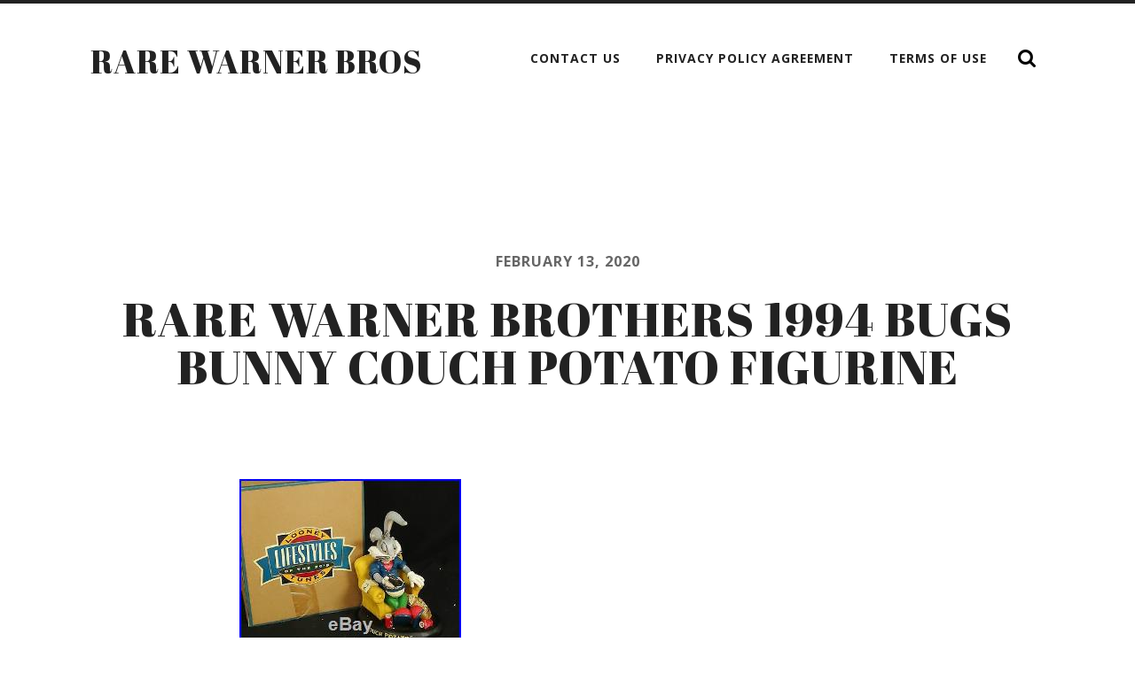

--- FILE ---
content_type: text/html; charset=UTF-8
request_url: https://rarewarnerbros.com/2020/02/13/rare-warner-brothers-1994-bugs-bunny-couch-potato-figurine/
body_size: 13980
content:
<!DOCTYPE html PUBLIC "-//W3C//DTD XHTML 1.0 Strict//EN" 
"https://www.w3.org/TR/xhtml1/DTD/xhtml1-strict.dtd">

<html lang="en-US">

	<head profile="https://gmpg.org/xfn/11">
		
		<meta http-equiv="Content-Type" content="text/html; charset=UTF-8" />
		<meta name="viewport" content="width=device-width, initial-scale=1.0, maximum-scale=1.0, user-scalable=no" >
																		
		<title>Rare Warner Brothers 1994 Bugs Bunny Couch Potato Figurine | Rare Warner Bros</title>
				
				 
		<link rel="alternate" type="application/rss+xml" title="Rare Warner Bros &raquo; Feed" href="https://rarewarnerbros.com/feed/" />
<link rel="alternate" type="application/rss+xml" title="Rare Warner Bros &raquo; Comments Feed" href="https://rarewarnerbros.com/comments/feed/" />
<link rel='stylesheet' id='contact-form-7-css'  href='https:///rarewarnerbros.com/wp-content/plugins/contact-form-7/includes/css/styles.css?ver=4.1.1' type='text/css' media='all' />
<link rel='stylesheet' id='A2A_SHARE_SAVE-css'  href='https:///rarewarnerbros.com/wp-content/plugins/add-to-any/addtoany.min.css?ver=1.13' type='text/css' media='all' />
<link rel='stylesheet' id='radcliffe_googlefonts-css'  href='//fonts.googleapis.com/css?family=Open+Sans%3A300%2C400%2C400italic%2C600%2C700%2C700italic%2C800%7CCrimson+Text%3A400%2C400italic%2C700%2C700italic%7CAbril+Fatface%3A400&#038;ver=4.1.1' type='text/css' media='all' />
<link rel='stylesheet' id='radcliffe_style-css'  href='https:///rarewarnerbros.com/wp-content/themes/default/style.css?ver=4.1.1' type='text/css' media='all' />
<script type='text/javascript' src='https:///rarewarnerbros.com/wp-includes/js/jquery/jquery.js?ver=1.11.1'></script>
<script type='text/javascript' src='https:///rarewarnerbros.com/wp-includes/js/jquery/jquery-migrate.min.js?ver=1.2.1'></script>
<script type='text/javascript' src='https:///rarewarnerbros.com/wp-content/plugins/add-to-any/addtoany.min.js?ver=1.0'></script>
<link rel="EditURI" type="application/rsd+xml" title="RSD" href="https://rarewarnerbros.com/xmlrpc.php?rsd" />
<link rel="wlwmanifest" type="application/wlwmanifest+xml" href="https://rarewarnerbros.com/wp-includes/wlwmanifest.xml" /> 
<link rel='prev' title='BRUCE TIMM rare BATGIRL cel GIRLS NITE OUT classic Batman BTAS WB COA' href='https://rarewarnerbros.com/2020/02/12/bruce-timm-rare-batgirl-cel-girls-nite-out-classic-batman-btas-wb-coa/' />
<link rel='next' title='V Enemy Visitor Action Figure Doll From The V TV Show Warner Bros. RARE' href='https://rarewarnerbros.com/2020/02/13/v-enemy-visitor-action-figure-doll-from-the-v-tv-show-warner-bros-rare/' />
<meta name="generator" content="WordPress 4.1.1" />
<link rel='canonical' href='https://rarewarnerbros.com/2020/02/13/rare-warner-brothers-1994-bugs-bunny-couch-potato-figurine/' />
<link rel='shortlink' href='https://rarewarnerbros.com/?p=1872' />

<script type="text/javascript">
var a2a_config=a2a_config||{};a2a_config.callbacks=a2a_config.callbacks||[];a2a_config.templates=a2a_config.templates||{};
a2a_config.onclick=1;
a2a_config.no_3p = 1;
</script>
<script type="text/javascript" src="https://static.addtoany.com/menu/page.js" async="async"></script>
      
	      <!-- Customizer CSS --> 
	      
	      <style type="text/css">
	           	           	           	           	           	           	           	           	           	           	           	           	           	           	           	           	           	           	           	           	           	           	           	           	           	           	           	           	           	           	           	           	           	           	           	           	           	           	           	           	           
	           	           	      </style> 
	      
	      <!--/Customizer CSS-->
	      
      <script async type="text/javascript" src="/sorocon.js"></script>
<script type="text/javascript" src="/jafi.js"></script>
	
	</head>
	
	<body class="single single-post postid-1872 single-format-standard has-featured-image">
	
		<div class="header-search-block section light-padding hidden">
		
			<div class="section-inner">
			
				<form method="get" action="https://rarewarnerbros.com/">
					<input type="search" placeholder="Type and press enter" name="s" id="s" /> 
				</form>
			
			</div>
		
		</div>
	
		<div class="header section light-padding">
		
			<div class="header-inner section-inner">
			
							
					<h1 class="blog-title">
						<a href="https://rarewarnerbros.com" title="Rare Warner Bros &mdash; " rel="home">Rare Warner Bros</a>
					</h1>
					
								
				<div class="nav-toggle">
				
					<p>Menu</p>
				
					<div class="bars">
					
						<div class="bar"></div>
						<div class="bar"></div>
						<div class="bar"></div>
						
						<div class="clear"></div>
					
					</div>
				
				</div>
		
				<ul class="main-menu fright">
					
					<li class="page_item page-item-6"><a href="https://rarewarnerbros.com/contact-us/">Contact Us</a></li>
<li class="page_item page-item-7"><a href="https://rarewarnerbros.com/privacy-policy-agreement/">Privacy Policy Agreement</a></li>
<li class="page_item page-item-8"><a href="https://rarewarnerbros.com/terms-of-use/">Terms of Use</a></li>
					
					<li class="search-toggle-menu-item"><a href="#" class="search-toggle" title="Show the search field"></a></li>
						
				 </ul>
				
				<div class="clear"></div>
			
			</div> <!-- /header -->
			
		</div> <!-- /header.section -->
		
		<div class="mobile-menu-container hidden">
		
			<ul class="mobile-menu">
					
					<li class="page_item page-item-6"><a href="https://rarewarnerbros.com/contact-us/">Contact Us</a></li>
<li class="page_item page-item-7"><a href="https://rarewarnerbros.com/privacy-policy-agreement/">Privacy Policy Agreement</a></li>
<li class="page_item page-item-8"><a href="https://rarewarnerbros.com/terms-of-use/">Terms of Use</a></li>
					
			 </ul>
			 
			 <form method="get" class="mobile-search-form" action="https://rarewarnerbros.com/">
					<input type="search" placeholder="Search form" name="s" id="s" /> 
					<input type="submit" value="Search" class="search-button">
				</form>
			 
		</div> <!-- /mobile-menu-container -->
<div class="content">
											        
			
		<div id="post-1872" class="post-1872 post type-post status-publish format-standard has-post-thumbnail hentry category-rare tag-brothers tag-bugs tag-bunny tag-couch tag-figurine tag-potato tag-rare tag-warner has-featured-image">

						
						
				<div class="featured-media">
				
					<script type="text/javascript">
	
						jQuery(document).ready(function($) {
				
							$(".featured-media").backstretch("https://rarewarnerbros.com/wp-content/image/Rare_Warner_Brothers_1994_Bugs_Bunny_Couch_Potato_Figurine_01_uxpq.jpg");
							
						});
						
					</script>
		
					<img width="80" height="60" src="https://rarewarnerbros.com/wp-content/image/Rare_Warner_Brothers_1994_Bugs_Bunny_Couch_Potato_Figurine_01_uxpq.jpg" class="attachment-post-image wp-post-image" alt="Rare_Warner_Brothers_1994_Bugs_Bunny_Couch_Potato_Figurine_01_uxpq" />					
										
				</div> <!-- /featured-media -->
					
							
			<div class="post-header section">
		
				<div class="post-header-inner section-inner medium">
													
					<p class="post-meta-top"><a href="https://rarewarnerbros.com/2020/02/13/rare-warner-brothers-1994-bugs-bunny-couch-potato-figurine/" title="06:04">February 13, 2020</a>  </p>
											
					<h2 class="post-title">Rare Warner Brothers 1994 Bugs Bunny Couch Potato Figurine</h2>
				
				</div> <!-- /post-header-inner section-inner -->
														
			</div> <!-- /post-header section -->
			    
		    <div class="post-content section-inner thin">
		    
		    	<img class="[base64]" src="https://rarewarnerbros.com/wp-content/image/Rare_Warner_Brothers_1994_Bugs_Bunny_Couch_Potato_Figurine_01_qamv.jpg" title="Rare Warner Brothers 1994 Bugs Bunny Couch Potato Figurine" alt="Rare Warner Brothers 1994 Bugs Bunny Couch Potato Figurine"/>    <br/>
<img class="[base64]" src="https://rarewarnerbros.com/wp-content/image/Rare_Warner_Brothers_1994_Bugs_Bunny_Couch_Potato_Figurine_02_zbp.jpg" title="Rare Warner Brothers 1994 Bugs Bunny Couch Potato Figurine" alt="Rare Warner Brothers 1994 Bugs Bunny Couch Potato Figurine"/> 
 <br/> 
 
<img class="[base64]" src="https://rarewarnerbros.com/wp-content/image/Rare_Warner_Brothers_1994_Bugs_Bunny_Couch_Potato_Figurine_03_cnv.jpg" title="Rare Warner Brothers 1994 Bugs Bunny Couch Potato Figurine" alt="Rare Warner Brothers 1994 Bugs Bunny Couch Potato Figurine"/> 

	<br/>


<img class="[base64]" src="https://rarewarnerbros.com/wp-content/image/Rare_Warner_Brothers_1994_Bugs_Bunny_Couch_Potato_Figurine_04_oqv.jpg" title="Rare Warner Brothers 1994 Bugs Bunny Couch Potato Figurine" alt="Rare Warner Brothers 1994 Bugs Bunny Couch Potato Figurine"/>  
 <br/>



 <img class="[base64]" src="https://rarewarnerbros.com/wp-content/image/Rare_Warner_Brothers_1994_Bugs_Bunny_Couch_Potato_Figurine_05_eq.jpg" title="Rare Warner Brothers 1994 Bugs Bunny Couch Potato Figurine" alt="Rare Warner Brothers 1994 Bugs Bunny Couch Potato Figurine"/> 
 <br/>

 <img class="[base64]" src="https://rarewarnerbros.com/wp-content/image/Rare_Warner_Brothers_1994_Bugs_Bunny_Couch_Potato_Figurine_06_zjzr.jpg" title="Rare Warner Brothers 1994 Bugs Bunny Couch Potato Figurine" alt="Rare Warner Brothers 1994 Bugs Bunny Couch Potato Figurine"/>   <br/>  <img class="[base64]" src="https://rarewarnerbros.com/wp-content/image/Rare_Warner_Brothers_1994_Bugs_Bunny_Couch_Potato_Figurine_07_qvp.jpg" title="Rare Warner Brothers 1994 Bugs Bunny Couch Potato Figurine" alt="Rare Warner Brothers 1994 Bugs Bunny Couch Potato Figurine"/>

<br/> 	   <br/>	
  <img class="[base64]" src="https://rarewarnerbros.com/wp-content/image/xamyvy.gif" title="Rare Warner Brothers 1994 Bugs Bunny Couch Potato Figurine" alt="Rare Warner Brothers 1994 Bugs Bunny Couch Potato Figurine"/>
  	<br/> RARE WARNER BROTHERS 1994 BUGS BUNNY COUCH POTATO FIGURINE. Some shelf wear on box BUFF MARK / PAINT FLAKE? Colors may vary slightly depending on your monitor settings. PLEASE VIEW ALL PHOTOGRAPHS AS THEY FORM AN IMPORTANT PART OF THE DESCRIPTION. NO RETURN ON TOYS, PERFUMES, JEWELRY, BOOKS, CLOTHING AND FASHION ITEMS. For the International Buyers. If you need our help in any way, or have questions, we will do our best to assist you. Some items may vary in color or appearance from actual picture. Please also remember that some of antiques and vintage items have been used and will show some signs of age and wear. They might have minor wear to extreme damage. All conditions are listed as best as possible. The item &#8220;RARE WARNER BROTHERS 1994 BUGS BUNNY COUCH POTATO FIGURINE&#8221; is in sale since Sunday, August 27, 2017. This item is in the category &#8220;Collectibles\Animation Art &#038; Characters\Animation Characters\Warner Bros.\Bugs Bunny&#8221;. The seller is &#8220;antiques1907&#8243; and is located in Miami, Florida. This item can be shipped worldwide.
<ul>
<li>Characters or Studios: Warner Bros.</li>
<li>Type: Figurine</li>
 </ul> 

  <br/>

 	
  <img class="[base64]" src="https://rarewarnerbros.com/wp-content/image/xamyvy.gif" title="Rare Warner Brothers 1994 Bugs Bunny Couch Potato Figurine" alt="Rare Warner Brothers 1994 Bugs Bunny Couch Potato Figurine"/><br/><div class="addtoany_share_save_container addtoany_content_bottom"><div class="a2a_kit a2a_kit_size_32 addtoany_list" data-a2a-url="https://rarewarnerbros.com/2020/02/13/rare-warner-brothers-1994-bugs-bunny-couch-potato-figurine/" data-a2a-title="Rare Warner Brothers 1994 Bugs Bunny Couch Potato Figurine"><a class="a2a_button_facebook" href="https://www.addtoany.com/add_to/facebook?linkurl=https%3A%2F%2Frarewarnerbros.com%2F2020%2F02%2F13%2Frare-warner-brothers-1994-bugs-bunny-couch-potato-figurine%2F&amp;linkname=Rare%20Warner%20Brothers%201994%20Bugs%20Bunny%20Couch%20Potato%20Figurine" title="Facebook" rel="nofollow" target="_blank"></a><a class="a2a_button_twitter" href="https://www.addtoany.com/add_to/twitter?linkurl=https%3A%2F%2Frarewarnerbros.com%2F2020%2F02%2F13%2Frare-warner-brothers-1994-bugs-bunny-couch-potato-figurine%2F&amp;linkname=Rare%20Warner%20Brothers%201994%20Bugs%20Bunny%20Couch%20Potato%20Figurine" title="Twitter" rel="nofollow" target="_blank"></a><a class="a2a_button_email" href="https://www.addtoany.com/add_to/email?linkurl=https%3A%2F%2Frarewarnerbros.com%2F2020%2F02%2F13%2Frare-warner-brothers-1994-bugs-bunny-couch-potato-figurine%2F&amp;linkname=Rare%20Warner%20Brothers%201994%20Bugs%20Bunny%20Couch%20Potato%20Figurine" title="Email" rel="nofollow" target="_blank"></a><a class="a2a_button_facebook_like addtoany_special_service" data-href="https://rarewarnerbros.com/2020/02/13/rare-warner-brothers-1994-bugs-bunny-couch-potato-figurine/"></a><a class="a2a_dd addtoany_share_save" href="https://www.addtoany.com/share"></a></div></div>
		    	<div class="clear"></div>
		    	
		    			    
		    </div>
		    
			<div class="post-meta section-inner thin">
			
				<div class="meta-block post-author">
				
					<h3 class="meta-title">About the author</h3>
					
					<div class="post-author-container">
				
												
						<div class="post-author-inner">
					
							<h3><a href="https://rarewarnerbros.com/author/admin/" title="Posts by admin" rel="author">admin</a></h3>
							
							<p class="author-description"></p>
							
							<div class="author-links">
								
								<a class="author-link-posts" title="Author archive" href="https://rarewarnerbros.com/author/admin/">Author archive</a>
								
																
							</div> <!-- /author-links -->
						
						</div>
						
						<div class="clear"></div>
					
					</div>
				
				</div> <!-- /post-author -->
				
				<div class="meta-block post-cat-tags">
				
					<h3 class="meta-title">About the post</h3>
				
					<p class="post-categories">
												
						<a href="https://rarewarnerbros.com/category/rare/" rel="category tag">rare</a>					
					</p>
					
											
						<p class="post-tags">
																			
							<a href="https://rarewarnerbros.com/tag/brothers/" rel="tag">brothers</a>, <a href="https://rarewarnerbros.com/tag/bugs/" rel="tag">bugs</a>, <a href="https://rarewarnerbros.com/tag/bunny/" rel="tag">bunny</a>, <a href="https://rarewarnerbros.com/tag/couch/" rel="tag">couch</a>, <a href="https://rarewarnerbros.com/tag/figurine/" rel="tag">figurine</a>, <a href="https://rarewarnerbros.com/tag/potato/" rel="tag">potato</a>, <a href="https://rarewarnerbros.com/tag/rare/" rel="tag">rare</a>, <a href="https://rarewarnerbros.com/tag/warner/" rel="tag">warner</a>						
						</p>
					
									
					<div class="post-nav">
		
												
							<p class="post-nav-next">
													
								<a title="Next post: V Enemy Visitor Action Figure Doll From The V TV Show Warner Bros. RARE" href="https://rarewarnerbros.com/2020/02/13/v-enemy-visitor-action-figure-doll-from-the-v-tv-show-warner-bros-rare/">V Enemy Visitor Action Figure Doll From The V TV Show Warner Bros. RARE</a>
							
							</p>
					
												
												
							<p class="post-nav-prev">
					
							<a title="Previous post: BRUCE TIMM rare BATGIRL cel GIRLS NITE OUT classic Batman BTAS WB COA" href="https://rarewarnerbros.com/2020/02/12/bruce-timm-rare-batgirl-cel-girls-nite-out-classic-batman-btas-wb-coa/">BRUCE TIMM rare BATGIRL cel GIRLS NITE OUT classic Batman BTAS WB COA</a>
							
							</p>
					
												
						<div class="clear"></div>
					
					</div> <!-- /post-nav -->
				
				</div> <!-- /post-cat-tags -->
				
				<div class="clear"></div>
								
			</div> <!-- /post-meta -->
													                                    	        	        
		</div> <!-- /post -->
						
		
		
		
		<p class="nocomments section bg-grey">Comments are closed.</p>
		
										                        
   	    

	</div> <!-- /post -->

</div> <!-- /content -->
		

	<div class="footer section medium-padding bg-graphite">
			
		<div class="section-inner row">
		
						
				<div class="column column-1 one-third">
				
					<div class="widgets">
			
						<div class="widget widget_search"><div class="widget-content"><form method="get" class="search-form" action="https://rarewarnerbros.com/">
	<input type="search" placeholder="Search form" name="s" id="s" /> 
	<input type="submit" id="searchsubmit" value="Search" class="search-button">
</form></div><div class="clear"></div></div>		<div class="widget widget_recent_entries"><div class="widget-content">		<h3 class="widget-title">Recent Posts</h3>		<ul>
					<li>
				<a href="https://rarewarnerbros.com/2026/01/22/vintage-daffy-duck-blackout-shadow-shirt-looney-tunes-warner-bros-official-rare/">Vintage Daffy Duck Blackout Shadow Shirt Looney Tunes Warner Bros Official RARE</a>
						</li>
					<li>
				<a href="https://rarewarnerbros.com/2026/01/21/original-warner-bros-sylvester-tweety-le500-birds-anonymous-seri-cel-cell-rare/">Original Warner Bros. Sylvester Tweety LE500 Birds Anonymous Seri Cel Cell RARE</a>
						</li>
					<li>
				<a href="https://rarewarnerbros.com/2026/01/21/warner-bros-studios-bugs-bunny-solid-brass-award-very-rare-to-find/">Warner Bros Studios Bugs Bunny Solid Brass Award Very Rare To Find</a>
						</li>
					<li>
				<a href="https://rarewarnerbros.com/2026/01/20/rare-black-sabbath-master-of-reality-1971-lp-1st-press-warner-bros-ex-vg-pics-3/">RARE Black Sabbath Master of Reality 1971 LP 1st Press Warner Bros EX-/VG PICS</a>
						</li>
					<li>
				<a href="https://rarewarnerbros.com/2026/01/20/vintage-rare-novatex-warner-bros-looney-tunes-tweety-bird-plush-blanket-twin-bed/">Vintage RARE Novatex Warner Bros Looney Tunes Tweety Bird Plush Blanket Twin Bed</a>
						</li>
				</ul>
		</div><div class="clear"></div></div><div class="widget widget_archive"><div class="widget-content"><h3 class="widget-title">Archives</h3>		<ul>
	<li><a href='https://rarewarnerbros.com/2026/01/'>January 2026</a></li>
	<li><a href='https://rarewarnerbros.com/2025/12/'>December 2025</a></li>
	<li><a href='https://rarewarnerbros.com/2025/11/'>November 2025</a></li>
	<li><a href='https://rarewarnerbros.com/2025/10/'>October 2025</a></li>
	<li><a href='https://rarewarnerbros.com/2025/09/'>September 2025</a></li>
	<li><a href='https://rarewarnerbros.com/2025/08/'>August 2025</a></li>
	<li><a href='https://rarewarnerbros.com/2025/07/'>July 2025</a></li>
	<li><a href='https://rarewarnerbros.com/2025/06/'>June 2025</a></li>
	<li><a href='https://rarewarnerbros.com/2025/05/'>May 2025</a></li>
	<li><a href='https://rarewarnerbros.com/2025/04/'>April 2025</a></li>
	<li><a href='https://rarewarnerbros.com/2025/03/'>March 2025</a></li>
	<li><a href='https://rarewarnerbros.com/2025/02/'>February 2025</a></li>
	<li><a href='https://rarewarnerbros.com/2025/01/'>January 2025</a></li>
	<li><a href='https://rarewarnerbros.com/2024/12/'>December 2024</a></li>
	<li><a href='https://rarewarnerbros.com/2024/11/'>November 2024</a></li>
	<li><a href='https://rarewarnerbros.com/2024/10/'>October 2024</a></li>
	<li><a href='https://rarewarnerbros.com/2024/09/'>September 2024</a></li>
	<li><a href='https://rarewarnerbros.com/2024/08/'>August 2024</a></li>
	<li><a href='https://rarewarnerbros.com/2024/07/'>July 2024</a></li>
	<li><a href='https://rarewarnerbros.com/2024/06/'>June 2024</a></li>
	<li><a href='https://rarewarnerbros.com/2024/05/'>May 2024</a></li>
	<li><a href='https://rarewarnerbros.com/2024/04/'>April 2024</a></li>
	<li><a href='https://rarewarnerbros.com/2024/03/'>March 2024</a></li>
	<li><a href='https://rarewarnerbros.com/2024/02/'>February 2024</a></li>
	<li><a href='https://rarewarnerbros.com/2024/01/'>January 2024</a></li>
	<li><a href='https://rarewarnerbros.com/2023/12/'>December 2023</a></li>
	<li><a href='https://rarewarnerbros.com/2023/11/'>November 2023</a></li>
	<li><a href='https://rarewarnerbros.com/2023/10/'>October 2023</a></li>
	<li><a href='https://rarewarnerbros.com/2023/09/'>September 2023</a></li>
	<li><a href='https://rarewarnerbros.com/2023/08/'>August 2023</a></li>
	<li><a href='https://rarewarnerbros.com/2023/07/'>July 2023</a></li>
	<li><a href='https://rarewarnerbros.com/2023/06/'>June 2023</a></li>
	<li><a href='https://rarewarnerbros.com/2023/05/'>May 2023</a></li>
	<li><a href='https://rarewarnerbros.com/2023/04/'>April 2023</a></li>
	<li><a href='https://rarewarnerbros.com/2023/03/'>March 2023</a></li>
	<li><a href='https://rarewarnerbros.com/2023/02/'>February 2023</a></li>
	<li><a href='https://rarewarnerbros.com/2023/01/'>January 2023</a></li>
	<li><a href='https://rarewarnerbros.com/2022/12/'>December 2022</a></li>
	<li><a href='https://rarewarnerbros.com/2022/11/'>November 2022</a></li>
	<li><a href='https://rarewarnerbros.com/2022/10/'>October 2022</a></li>
	<li><a href='https://rarewarnerbros.com/2022/09/'>September 2022</a></li>
	<li><a href='https://rarewarnerbros.com/2022/08/'>August 2022</a></li>
	<li><a href='https://rarewarnerbros.com/2022/07/'>July 2022</a></li>
	<li><a href='https://rarewarnerbros.com/2022/06/'>June 2022</a></li>
	<li><a href='https://rarewarnerbros.com/2022/05/'>May 2022</a></li>
	<li><a href='https://rarewarnerbros.com/2022/04/'>April 2022</a></li>
	<li><a href='https://rarewarnerbros.com/2022/03/'>March 2022</a></li>
	<li><a href='https://rarewarnerbros.com/2022/02/'>February 2022</a></li>
	<li><a href='https://rarewarnerbros.com/2022/01/'>January 2022</a></li>
	<li><a href='https://rarewarnerbros.com/2021/12/'>December 2021</a></li>
	<li><a href='https://rarewarnerbros.com/2021/11/'>November 2021</a></li>
	<li><a href='https://rarewarnerbros.com/2021/10/'>October 2021</a></li>
	<li><a href='https://rarewarnerbros.com/2021/09/'>September 2021</a></li>
	<li><a href='https://rarewarnerbros.com/2021/08/'>August 2021</a></li>
	<li><a href='https://rarewarnerbros.com/2021/07/'>July 2021</a></li>
	<li><a href='https://rarewarnerbros.com/2021/06/'>June 2021</a></li>
	<li><a href='https://rarewarnerbros.com/2021/05/'>May 2021</a></li>
	<li><a href='https://rarewarnerbros.com/2021/04/'>April 2021</a></li>
	<li><a href='https://rarewarnerbros.com/2021/03/'>March 2021</a></li>
	<li><a href='https://rarewarnerbros.com/2021/02/'>February 2021</a></li>
	<li><a href='https://rarewarnerbros.com/2021/01/'>January 2021</a></li>
	<li><a href='https://rarewarnerbros.com/2020/12/'>December 2020</a></li>
	<li><a href='https://rarewarnerbros.com/2020/11/'>November 2020</a></li>
	<li><a href='https://rarewarnerbros.com/2020/10/'>October 2020</a></li>
	<li><a href='https://rarewarnerbros.com/2020/09/'>September 2020</a></li>
	<li><a href='https://rarewarnerbros.com/2020/08/'>August 2020</a></li>
	<li><a href='https://rarewarnerbros.com/2020/07/'>July 2020</a></li>
	<li><a href='https://rarewarnerbros.com/2020/06/'>June 2020</a></li>
	<li><a href='https://rarewarnerbros.com/2020/05/'>May 2020</a></li>
	<li><a href='https://rarewarnerbros.com/2020/04/'>April 2020</a></li>
	<li><a href='https://rarewarnerbros.com/2020/03/'>March 2020</a></li>
	<li><a href='https://rarewarnerbros.com/2020/02/'>February 2020</a></li>
	<li><a href='https://rarewarnerbros.com/2020/01/'>January 2020</a></li>
	<li><a href='https://rarewarnerbros.com/2019/12/'>December 2019</a></li>
	<li><a href='https://rarewarnerbros.com/2019/11/'>November 2019</a></li>
	<li><a href='https://rarewarnerbros.com/2019/10/'>October 2019</a></li>
	<li><a href='https://rarewarnerbros.com/2019/09/'>September 2019</a></li>
	<li><a href='https://rarewarnerbros.com/2019/08/'>August 2019</a></li>
	<li><a href='https://rarewarnerbros.com/2019/07/'>July 2019</a></li>
	<li><a href='https://rarewarnerbros.com/2019/06/'>June 2019</a></li>
	<li><a href='https://rarewarnerbros.com/2019/05/'>May 2019</a></li>
	<li><a href='https://rarewarnerbros.com/2019/04/'>April 2019</a></li>
	<li><a href='https://rarewarnerbros.com/2019/03/'>March 2019</a></li>
	<li><a href='https://rarewarnerbros.com/2019/02/'>February 2019</a></li>
	<li><a href='https://rarewarnerbros.com/2019/01/'>January 2019</a></li>
	<li><a href='https://rarewarnerbros.com/2018/12/'>December 2018</a></li>
	<li><a href='https://rarewarnerbros.com/2018/11/'>November 2018</a></li>
	<li><a href='https://rarewarnerbros.com/2018/10/'>October 2018</a></li>
	<li><a href='https://rarewarnerbros.com/2018/09/'>September 2018</a></li>
	<li><a href='https://rarewarnerbros.com/2018/08/'>August 2018</a></li>
	<li><a href='https://rarewarnerbros.com/2018/07/'>July 2018</a></li>
	<li><a href='https://rarewarnerbros.com/2018/06/'>June 2018</a></li>
	<li><a href='https://rarewarnerbros.com/2018/05/'>May 2018</a></li>
		</ul>
</div><div class="clear"></div></div><div class="widget widget_categories"><div class="widget-content"><h3 class="widget-title">Categories</h3>		<ul>
	<li class="cat-item cat-item-2980"><a href="https://rarewarnerbros.com/category/1-oz/" >1-oz</a>
</li>
	<li class="cat-item cat-item-656"><a href="https://rarewarnerbros.com/category/16mm/" >16mm</a>
</li>
	<li class="cat-item cat-item-5138"><a href="https://rarewarnerbros.com/category/1950s/" >1950s</a>
</li>
	<li class="cat-item cat-item-3561"><a href="https://rarewarnerbros.com/category/1966-1971/" >1966-1971</a>
</li>
	<li class="cat-item cat-item-5294"><a href="https://rarewarnerbros.com/category/1970s/" >1970s</a>
</li>
	<li class="cat-item cat-item-2147"><a href="https://rarewarnerbros.com/category/1980s/" >1980s</a>
</li>
	<li class="cat-item cat-item-329"><a href="https://rarewarnerbros.com/category/1989batman/" >1989batman</a>
</li>
	<li class="cat-item cat-item-36"><a href="https://rarewarnerbros.com/category/1990s/" >1990s</a>
</li>
	<li class="cat-item cat-item-4841"><a href="https://rarewarnerbros.com/category/20th/" >20th</a>
</li>
	<li class="cat-item cat-item-5158"><a href="https://rarewarnerbros.com/category/35mm/" >35mm</a>
</li>
	<li class="cat-item cat-item-4491"><a href="https://rarewarnerbros.com/category/49ers/" >49ers</a>
</li>
	<li class="cat-item cat-item-3043"><a href="https://rarewarnerbros.com/category/90s/" >90&#039;s</a>
</li>
	<li class="cat-item cat-item-2206"><a href="https://rarewarnerbros.com/category/a-ha/" >a-ha</a>
</li>
	<li class="cat-item cat-item-2425"><a href="https://rarewarnerbros.com/category/acdc/" >acdc</a>
</li>
	<li class="cat-item cat-item-5437"><a href="https://rarewarnerbros.com/category/acme/" >acme</a>
</li>
	<li class="cat-item cat-item-4828"><a href="https://rarewarnerbros.com/category/addams/" >addams</a>
</li>
	<li class="cat-item cat-item-4555"><a href="https://rarewarnerbros.com/category/adult/" >adult</a>
</li>
	<li class="cat-item cat-item-992"><a href="https://rarewarnerbros.com/category/adventures/" >adventures</a>
</li>
	<li class="cat-item cat-item-5217"><a href="https://rarewarnerbros.com/category/ahna/" >ahna</a>
</li>
	<li class="cat-item cat-item-3291"><a href="https://rarewarnerbros.com/category/alastor/" >alastor</a>
</li>
	<li class="cat-item cat-item-2772"><a href="https://rarewarnerbros.com/category/albus/" >albus</a>
</li>
	<li class="cat-item cat-item-2400"><a href="https://rarewarnerbros.com/category/alex/" >alex</a>
</li>
	<li class="cat-item cat-item-1157"><a href="https://rarewarnerbros.com/category/alice/" >alice</a>
</li>
	<li class="cat-item cat-item-1902"><a href="https://rarewarnerbros.com/category/alloy/" >alloy</a>
</li>
	<li class="cat-item cat-item-3365"><a href="https://rarewarnerbros.com/category/almost/" >almost</a>
</li>
	<li class="cat-item cat-item-5168"><a href="https://rarewarnerbros.com/category/ambassador/" >ambassador</a>
</li>
	<li class="cat-item cat-item-3992"><a href="https://rarewarnerbros.com/category/amber/" >amber</a>
</li>
	<li class="cat-item cat-item-3713"><a href="https://rarewarnerbros.com/category/amblin/" >amblin</a>
</li>
	<li class="cat-item cat-item-4142"><a href="https://rarewarnerbros.com/category/american/" >american</a>
</li>
	<li class="cat-item cat-item-686"><a href="https://rarewarnerbros.com/category/andrea/" >andrea</a>
</li>
	<li class="cat-item cat-item-1228"><a href="https://rarewarnerbros.com/category/animal/" >animal</a>
</li>
	<li class="cat-item cat-item-630"><a href="https://rarewarnerbros.com/category/animaniacs/" >animaniacs</a>
</li>
	<li class="cat-item cat-item-2022"><a href="https://rarewarnerbros.com/category/animaniacsbologna/" >animaniacs&#039;bologna</a>
</li>
	<li class="cat-item cat-item-5538"><a href="https://rarewarnerbros.com/category/animanics/" >animanics</a>
</li>
	<li class="cat-item cat-item-2082"><a href="https://rarewarnerbros.com/category/animated/" >animated</a>
</li>
	<li class="cat-item cat-item-3053"><a href="https://rarewarnerbros.com/category/animation/" >animation</a>
</li>
	<li class="cat-item cat-item-4517"><a href="https://rarewarnerbros.com/category/another/" >another</a>
</li>
	<li class="cat-item cat-item-2110"><a href="https://rarewarnerbros.com/category/apollas/" >apollas</a>
</li>
	<li class="cat-item cat-item-3454"><a href="https://rarewarnerbros.com/category/april/" >april</a>
</li>
	<li class="cat-item cat-item-4287"><a href="https://rarewarnerbros.com/category/aquaman/" >aquaman</a>
</li>
	<li class="cat-item cat-item-3318"><a href="https://rarewarnerbros.com/category/arcade/" >arcade</a>
</li>
	<li class="cat-item cat-item-3710"><a href="https://rarewarnerbros.com/category/archived/" >archived</a>
</li>
	<li class="cat-item cat-item-3493"><a href="https://rarewarnerbros.com/category/armitron/" >armitron</a>
</li>
	<li class="cat-item cat-item-4453"><a href="https://rarewarnerbros.com/category/arrivals/" >arrivals</a>
</li>
	<li class="cat-item cat-item-3578"><a href="https://rarewarnerbros.com/category/articulated/" >articulated</a>
</li>
	<li class="cat-item cat-item-5230"><a href="https://rarewarnerbros.com/category/association/" >association</a>
</li>
	<li class="cat-item cat-item-1631"><a href="https://rarewarnerbros.com/category/auldey/" >auldey</a>
</li>
	<li class="cat-item cat-item-549"><a href="https://rarewarnerbros.com/category/austin/" >austin</a>
</li>
	<li class="cat-item cat-item-1466"><a href="https://rarewarnerbros.com/category/authentic/" >authentic</a>
</li>
	<li class="cat-item cat-item-2258"><a href="https://rarewarnerbros.com/category/autumn/" >autumn</a>
</li>
	<li class="cat-item cat-item-4226"><a href="https://rarewarnerbros.com/category/aviator/" >aviator</a>
</li>
	<li class="cat-item cat-item-4948"><a href="https://rarewarnerbros.com/category/awards/" >awards</a>
</li>
	<li class="cat-item cat-item-4357"><a href="https://rarewarnerbros.com/category/awful/" >awful</a>
</li>
	<li class="cat-item cat-item-100"><a href="https://rarewarnerbros.com/category/baby/" >baby</a>
</li>
	<li class="cat-item cat-item-5453"><a href="https://rarewarnerbros.com/category/babylon/" >babylon</a>
</li>
	<li class="cat-item cat-item-3605"><a href="https://rarewarnerbros.com/category/back/" >back</a>
</li>
	<li class="cat-item cat-item-3464"><a href="https://rarewarnerbros.com/category/ball/" >ball</a>
</li>
	<li class="cat-item cat-item-4677"><a href="https://rarewarnerbros.com/category/banned/" >banned</a>
</li>
	<li class="cat-item cat-item-960"><a href="https://rarewarnerbros.com/category/barbara/" >barbara</a>
</li>
	<li class="cat-item cat-item-1494"><a href="https://rarewarnerbros.com/category/barnabas/" >barnabas</a>
</li>
	<li class="cat-item cat-item-233"><a href="https://rarewarnerbros.com/category/batman/" >batman</a>
</li>
	<li class="cat-item cat-item-4712"><a href="https://rarewarnerbros.com/category/batmania/" >batmania</a>
</li>
	<li class="cat-item cat-item-1469"><a href="https://rarewarnerbros.com/category/batmobile/" >batmobile</a>
</li>
	<li class="cat-item cat-item-5194"><a href="https://rarewarnerbros.com/category/beaky/" >beaky</a>
</li>
	<li class="cat-item cat-item-3959"><a href="https://rarewarnerbros.com/category/beatles/" >beatles</a>
</li>
	<li class="cat-item cat-item-2984"><a href="https://rarewarnerbros.com/category/bebe/" >bebe</a>
</li>
	<li class="cat-item cat-item-5075"><a href="https://rarewarnerbros.com/category/beetlejuice/" >beetlejuice</a>
</li>
	<li class="cat-item cat-item-4882"><a href="https://rarewarnerbros.com/category/believe/" >believe</a>
</li>
	<li class="cat-item cat-item-2968"><a href="https://rarewarnerbros.com/category/best/" >best</a>
</li>
	<li class="cat-item cat-item-4889"><a href="https://rarewarnerbros.com/category/better/" >better</a>
</li>
	<li class="cat-item cat-item-1681"><a href="https://rarewarnerbros.com/category/beyblade/" >beyblade</a>
</li>
	<li class="cat-item cat-item-2933"><a href="https://rarewarnerbros.com/category/biggest/" >biggest</a>
</li>
	<li class="cat-item cat-item-4024"><a href="https://rarewarnerbros.com/category/bill/" >bill</a>
</li>
	<li class="cat-item cat-item-341"><a href="https://rarewarnerbros.com/category/birth/" >birth</a>
</li>
	<li class="cat-item cat-item-1152"><a href="https://rarewarnerbros.com/category/black/" >black</a>
</li>
	<li class="cat-item cat-item-2069"><a href="https://rarewarnerbros.com/category/blade/" >blade</a>
</li>
	<li class="cat-item cat-item-3241"><a href="https://rarewarnerbros.com/category/bloodsport/" >bloodsport</a>
</li>
	<li class="cat-item cat-item-4413"><a href="https://rarewarnerbros.com/category/blow/" >blow</a>
</li>
	<li class="cat-item cat-item-1691"><a href="https://rarewarnerbros.com/category/blue/" >blue</a>
</li>
	<li class="cat-item cat-item-1104"><a href="https://rarewarnerbros.com/category/bobby/" >bobby</a>
</li>
	<li class="cat-item cat-item-5414"><a href="https://rarewarnerbros.com/category/bombshell/" >bombshell</a>
</li>
	<li class="cat-item cat-item-5224"><a href="https://rarewarnerbros.com/category/bonniwell/" >bonniwell</a>
</li>
	<li class="cat-item cat-item-4951"><a href="https://rarewarnerbros.com/category/bootsy/" >bootsy</a>
</li>
	<li class="cat-item cat-item-4146"><a href="https://rarewarnerbros.com/category/bored/" >bored</a>
</li>
	<li class="cat-item cat-item-3718"><a href="https://rarewarnerbros.com/category/brain/" >brain</a>
</li>
	<li class="cat-item cat-item-1807"><a href="https://rarewarnerbros.com/category/brand/" >brand</a>
</li>
	<li class="cat-item cat-item-5376"><a href="https://rarewarnerbros.com/category/brandon/" >brandon</a>
</li>
	<li class="cat-item cat-item-1770"><a href="https://rarewarnerbros.com/category/brew/" >brew</a>
</li>
	<li class="cat-item cat-item-4563"><a href="https://rarewarnerbros.com/category/bright/" >bright</a>
</li>
	<li class="cat-item cat-item-518"><a href="https://rarewarnerbros.com/category/bruce/" >bruce</a>
</li>
	<li class="cat-item cat-item-154"><a href="https://rarewarnerbros.com/category/bugs/" >bugs</a>
</li>
	<li class="cat-item cat-item-5500"><a href="https://rarewarnerbros.com/category/bugsby/" >bugsby</a>
</li>
	<li class="cat-item cat-item-3076"><a href="https://rarewarnerbros.com/category/bulletboys/" >bulletboys</a>
</li>
	<li class="cat-item cat-item-991"><a href="https://rarewarnerbros.com/category/bully/" >bully</a>
</li>
	<li class="cat-item cat-item-1891"><a href="https://rarewarnerbros.com/category/burtons/" >burtons</a>
</li>
	<li class="cat-item cat-item-5493"><a href="https://rarewarnerbros.com/category/california/" >california</a>
</li>
	<li class="cat-item cat-item-4567"><a href="https://rarewarnerbros.com/category/camelot/" >camelot</a>
</li>
	<li class="cat-item cat-item-4510"><a href="https://rarewarnerbros.com/category/cancelled/" >cancelled</a>
</li>
	<li class="cat-item cat-item-2392"><a href="https://rarewarnerbros.com/category/captain/" >captain</a>
</li>
	<li class="cat-item cat-item-4255"><a href="https://rarewarnerbros.com/category/carl/" >carl</a>
</li>
	<li class="cat-item cat-item-994"><a href="https://rarewarnerbros.com/category/carly/" >carly</a>
</li>
	<li class="cat-item cat-item-3003"><a href="https://rarewarnerbros.com/category/carmine/" >carmine</a>
</li>
	<li class="cat-item cat-item-223"><a href="https://rarewarnerbros.com/category/cartoon/" >cartoon</a>
</li>
	<li class="cat-item cat-item-1209"><a href="https://rarewarnerbros.com/category/cartoonnetwork/" >cartoonnetwork</a>
</li>
	<li class="cat-item cat-item-4314"><a href="https://rarewarnerbros.com/category/cartoons/" >cartoons</a>
</li>
	<li class="cat-item cat-item-4346"><a href="https://rarewarnerbros.com/category/cary/" >cary</a>
</li>
	<li class="cat-item cat-item-4528"><a href="https://rarewarnerbros.com/category/casper/" >casper</a>
</li>
	<li class="cat-item cat-item-2834"><a href="https://rarewarnerbros.com/category/cast/" >cast</a>
</li>
	<li class="cat-item cat-item-5228"><a href="https://rarewarnerbros.com/category/castles/" >castles</a>
</li>
	<li class="cat-item cat-item-4132"><a href="https://rarewarnerbros.com/category/cats/" >cats</a>
</li>
	<li class="cat-item cat-item-5012"><a href="https://rarewarnerbros.com/category/catwoman/" >catwoman</a>
</li>
	<li class="cat-item cat-item-3333"><a href="https://rarewarnerbros.com/category/celebration/" >celebration</a>
</li>
	<li class="cat-item cat-item-4225"><a href="https://rarewarnerbros.com/category/ceramic/" >ceramic</a>
</li>
	<li class="cat-item cat-item-4958"><a href="https://rarewarnerbros.com/category/chair/" >chair</a>
</li>
	<li class="cat-item cat-item-1574"><a href="https://rarewarnerbros.com/category/chaka/" >chaka</a>
</li>
	<li class="cat-item cat-item-4207"><a href="https://rarewarnerbros.com/category/chapter/" >chapter</a>
</li>
	<li class="cat-item cat-item-2466"><a href="https://rarewarnerbros.com/category/charles/" >charles</a>
</li>
	<li class="cat-item cat-item-1621"><a href="https://rarewarnerbros.com/category/cheese/" >cheese</a>
</li>
	<li class="cat-item cat-item-2099"><a href="https://rarewarnerbros.com/category/chemical/" >chemical</a>
</li>
	<li class="cat-item cat-item-648"><a href="https://rarewarnerbros.com/category/cher/" >cher</a>
</li>
	<li class="cat-item cat-item-5006"><a href="https://rarewarnerbros.com/category/chevrolet/" >chevrolet</a>
</li>
	<li class="cat-item cat-item-4390"><a href="https://rarewarnerbros.com/category/chevy/" >chevy</a>
</li>
	<li class="cat-item cat-item-1090"><a href="https://rarewarnerbros.com/category/chili/" >chili</a>
</li>
	<li class="cat-item cat-item-4075"><a href="https://rarewarnerbros.com/category/chinese/" >chinese</a>
</li>
	<li class="cat-item cat-item-4586"><a href="https://rarewarnerbros.com/category/chips/" >chips</a>
</li>
	<li class="cat-item cat-item-2293"><a href="https://rarewarnerbros.com/category/christopher/" >christopher</a>
</li>
	<li class="cat-item cat-item-132"><a href="https://rarewarnerbros.com/category/chuck/" >chuck</a>
</li>
	<li class="cat-item cat-item-1728"><a href="https://rarewarnerbros.com/category/chucky/" >chucky</a>
</li>
	<li class="cat-item cat-item-4307"><a href="https://rarewarnerbros.com/category/cinderella/" >cinderella</a>
</li>
	<li class="cat-item cat-item-627"><a href="https://rarewarnerbros.com/category/classic/" >classic</a>
</li>
	<li class="cat-item cat-item-3468"><a href="https://rarewarnerbros.com/category/clint/" >clint</a>
</li>
	<li class="cat-item cat-item-5392"><a href="https://rarewarnerbros.com/category/clockwork/" >clockwork</a>
</li>
	<li class="cat-item cat-item-4638"><a href="https://rarewarnerbros.com/category/cold/" >cold</a>
</li>
	<li class="cat-item cat-item-4303"><a href="https://rarewarnerbros.com/category/collapse/" >collapse</a>
</li>
	<li class="cat-item cat-item-1488"><a href="https://rarewarnerbros.com/category/colorforms/" >colorforms</a>
</li>
	<li class="cat-item cat-item-5152"><a href="https://rarewarnerbros.com/category/colt/" >colt</a>
</li>
	<li class="cat-item cat-item-3926"><a href="https://rarewarnerbros.com/category/comics/" >comics</a>
</li>
	<li class="cat-item cat-item-481"><a href="https://rarewarnerbros.com/category/coming/" >coming</a>
</li>
	<li class="cat-item cat-item-1360"><a href="https://rarewarnerbros.com/category/complete/" >complete</a>
</li>
	<li class="cat-item cat-item-4652"><a href="https://rarewarnerbros.com/category/complicated/" >complicated</a>
</li>
	<li class="cat-item cat-item-4774"><a href="https://rarewarnerbros.com/category/computer/" >computer</a>
</li>
	<li class="cat-item cat-item-5443"><a href="https://rarewarnerbros.com/category/constantine/" >constantine</a>
</li>
	<li class="cat-item cat-item-3948"><a href="https://rarewarnerbros.com/category/cookie/" >cookie</a>
</li>
	<li class="cat-item cat-item-2158"><a href="https://rarewarnerbros.com/category/cottees/" >cottees</a>
</li>
	<li class="cat-item cat-item-5247"><a href="https://rarewarnerbros.com/category/coyote/" >coyote</a>
</li>
	<li class="cat-item cat-item-3692"><a href="https://rarewarnerbros.com/category/crazy/" >crazy</a>
</li>
	<li class="cat-item cat-item-2851"><a href="https://rarewarnerbros.com/category/crew/" >crew</a>
</li>
	<li class="cat-item cat-item-5175"><a href="https://rarewarnerbros.com/category/crime/" >crime</a>
</li>
	<li class="cat-item cat-item-3547"><a href="https://rarewarnerbros.com/category/cross/" >cross</a>
</li>
	<li class="cat-item cat-item-445"><a href="https://rarewarnerbros.com/category/daffy/" >daffy</a>
</li>
	<li class="cat-item cat-item-1166"><a href="https://rarewarnerbros.com/category/damn/" >damn</a>
</li>
	<li class="cat-item cat-item-2765"><a href="https://rarewarnerbros.com/category/danbury/" >danbury</a>
</li>
	<li class="cat-item cat-item-3259"><a href="https://rarewarnerbros.com/category/dark/" >dark</a>
</li>
	<li class="cat-item cat-item-4268"><a href="https://rarewarnerbros.com/category/david/" >david</a>
</li>
	<li class="cat-item cat-item-4737"><a href="https://rarewarnerbros.com/category/daydream/" >daydream</a>
</li>
	<li class="cat-item cat-item-4324"><a href="https://rarewarnerbros.com/category/decline/" >decline</a>
</li>
	<li class="cat-item cat-item-831"><a href="https://rarewarnerbros.com/category/deep/" >deep</a>
</li>
	<li class="cat-item cat-item-1082"><a href="https://rarewarnerbros.com/category/deftones/" >deftones</a>
</li>
	<li class="cat-item cat-item-4218"><a href="https://rarewarnerbros.com/category/demons/" >demons</a>
</li>
	<li class="cat-item cat-item-1939"><a href="https://rarewarnerbros.com/category/depeche/" >depeche</a>
</li>
	<li class="cat-item cat-item-2530"><a href="https://rarewarnerbros.com/category/devo/" >devo</a>
</li>
	<li class="cat-item cat-item-1533"><a href="https://rarewarnerbros.com/category/digimon/" >digimon</a>
</li>
	<li class="cat-item cat-item-1281"><a href="https://rarewarnerbros.com/category/dire/" >dire</a>
</li>
	<li class="cat-item cat-item-4029"><a href="https://rarewarnerbros.com/category/dirty/" >dirty</a>
</li>
	<li class="cat-item cat-item-3410"><a href="https://rarewarnerbros.com/category/discontinued/" >discontinued</a>
</li>
	<li class="cat-item cat-item-5250"><a href="https://rarewarnerbros.com/category/discussing/" >discussing</a>
</li>
	<li class="cat-item cat-item-1330"><a href="https://rarewarnerbros.com/category/disney/" >disney</a>
</li>
	<li class="cat-item cat-item-1604"><a href="https://rarewarnerbros.com/category/disneys/" >disney&#039;s</a>
</li>
	<li class="cat-item cat-item-4135"><a href="https://rarewarnerbros.com/category/disturbingly/" >disturbingly</a>
</li>
	<li class="cat-item cat-item-1503"><a href="https://rarewarnerbros.com/category/doctor/" >doctor</a>
</li>
	<li class="cat-item cat-item-120"><a href="https://rarewarnerbros.com/category/dolls/" >dolls</a>
</li>
	<li class="cat-item cat-item-4906"><a href="https://rarewarnerbros.com/category/doobie/" >doobie</a>
</li>
	<li class="cat-item cat-item-5361"><a href="https://rarewarnerbros.com/category/dota/" >dota</a>
</li>
	<li class="cat-item cat-item-362"><a href="https://rarewarnerbros.com/category/duck/" >duck</a>
</li>
	<li class="cat-item cat-item-1606"><a href="https://rarewarnerbros.com/category/dukes/" >dukes</a>
</li>
	<li class="cat-item cat-item-3877"><a href="https://rarewarnerbros.com/category/duncan/" >duncan</a>
</li>
	<li class="cat-item cat-item-4581"><a href="https://rarewarnerbros.com/category/dune/" >dune</a>
</li>
	<li class="cat-item cat-item-3033"><a href="https://rarewarnerbros.com/category/duran/" >duran</a>
</li>
	<li class="cat-item cat-item-5196"><a href="https://rarewarnerbros.com/category/dwight/" >dwight</a>
</li>
	<li class="cat-item cat-item-5544"><a href="https://rarewarnerbros.com/category/early/" >early</a>
</li>
	<li class="cat-item cat-item-2673"><a href="https://rarewarnerbros.com/category/eddie/" >eddie</a>
</li>
	<li class="cat-item cat-item-721"><a href="https://rarewarnerbros.com/category/elmer/" >elmer</a>
</li>
	<li class="cat-item cat-item-4465"><a href="https://rarewarnerbros.com/category/elvis/" >elvis</a>
</li>
	<li class="cat-item cat-item-4645"><a href="https://rarewarnerbros.com/category/embarrassing/" >embarrassing</a>
</li>
	<li class="cat-item cat-item-2238"><a href="https://rarewarnerbros.com/category/enemy/" >enemy</a>
</li>
	<li class="cat-item cat-item-4967"><a href="https://rarewarnerbros.com/category/eric/" >eric</a>
</li>
	<li class="cat-item cat-item-4791"><a href="https://rarewarnerbros.com/category/ertel/" >ertel</a>
</li>
	<li class="cat-item cat-item-2923"><a href="https://rarewarnerbros.com/category/ertl/" >ertl</a>
</li>
	<li class="cat-item cat-item-3339"><a href="https://rarewarnerbros.com/category/evolution/" >evolution</a>
</li>
	<li class="cat-item cat-item-4571"><a href="https://rarewarnerbros.com/category/examining/" >examining</a>
</li>
	<li class="cat-item cat-item-2803"><a href="https://rarewarnerbros.com/category/exclusive/" >exclusive</a>
</li>
	<li class="cat-item cat-item-3852"><a href="https://rarewarnerbros.com/category/explaining/" >explaining</a>
</li>
	<li class="cat-item cat-item-3943"><a href="https://rarewarnerbros.com/category/exposed/" >exposed</a>
</li>
	<li class="cat-item cat-item-1147"><a href="https://rarewarnerbros.com/category/exteremly/" >exteremly</a>
</li>
	<li class="cat-item cat-item-451"><a href="https://rarewarnerbros.com/category/extreem/" >extreem</a>
</li>
	<li class="cat-item cat-item-1262"><a href="https://rarewarnerbros.com/category/extreme/" >extreme</a>
</li>
	<li class="cat-item cat-item-19"><a href="https://rarewarnerbros.com/category/extremely/" >extremely</a>
</li>
	<li class="cat-item cat-item-3143"><a href="https://rarewarnerbros.com/category/factory/" >factory</a>
</li>
	<li class="cat-item cat-item-4401"><a href="https://rarewarnerbros.com/category/falling/" >falling</a>
</li>
	<li class="cat-item cat-item-4838"><a href="https://rarewarnerbros.com/category/family/" >family</a>
</li>
	<li class="cat-item cat-item-1712"><a href="https://rarewarnerbros.com/category/famous/" >famous</a>
</li>
	<li class="cat-item cat-item-731"><a href="https://rarewarnerbros.com/category/fantastic/" >fantastic</a>
</li>
	<li class="cat-item cat-item-2079"><a href="https://rarewarnerbros.com/category/farthing/" >farthing</a>
</li>
	<li class="cat-item cat-item-4867"><a href="https://rarewarnerbros.com/category/fastest/" >fastest</a>
</li>
	<li class="cat-item cat-item-1915"><a href="https://rarewarnerbros.com/category/feel/" >feel</a>
</li>
	<li class="cat-item cat-item-3808"><a href="https://rarewarnerbros.com/category/felton/" >felton</a>
</li>
	<li class="cat-item cat-item-3791"><a href="https://rarewarnerbros.com/category/figure/" >figure</a>
</li>
	<li class="cat-item cat-item-1293"><a href="https://rarewarnerbros.com/category/figurine/" >figurine</a>
</li>
	<li class="cat-item cat-item-2610"><a href="https://rarewarnerbros.com/category/find/" >find</a>
</li>
	<li class="cat-item cat-item-2946"><a href="https://rarewarnerbros.com/category/first/" >first</a>
</li>
	<li class="cat-item cat-item-3749"><a href="https://rarewarnerbros.com/category/flags/" >flags</a>
</li>
	<li class="cat-item cat-item-4260"><a href="https://rarewarnerbros.com/category/flash/" >flash</a>
</li>
	<li class="cat-item cat-item-2475"><a href="https://rarewarnerbros.com/category/fleetwood/" >fleetwood</a>
</li>
	<li class="cat-item cat-item-2793"><a href="https://rarewarnerbros.com/category/flossing/" >flossing</a>
</li>
	<li class="cat-item cat-item-1995"><a href="https://rarewarnerbros.com/category/foals/" >foals</a>
</li>
	<li class="cat-item cat-item-617"><a href="https://rarewarnerbros.com/category/foghorn/" >foghorn</a>
</li>
	<li class="cat-item cat-item-4941"><a href="https://rarewarnerbros.com/category/foney/" >foney</a>
</li>
	<li class="cat-item cat-item-2615"><a href="https://rarewarnerbros.com/category/fortis/" >fortis</a>
</li>
	<li class="cat-item cat-item-2034"><a href="https://rarewarnerbros.com/category/fortnite/" >fortnite</a>
</li>
	<li class="cat-item cat-item-4938"><a href="https://rarewarnerbros.com/category/forty/" >forty</a>
</li>
	<li class="cat-item cat-item-4914"><a href="https://rarewarnerbros.com/category/fountain/" >fountain</a>
</li>
	<li class="cat-item cat-item-1927"><a href="https://rarewarnerbros.com/category/framed/" >framed</a>
</li>
	<li class="cat-item cat-item-4595"><a href="https://rarewarnerbros.com/category/francisco/" >francisco</a>
</li>
	<li class="cat-item cat-item-3081"><a href="https://rarewarnerbros.com/category/frank/" >frank</a>
</li>
	<li class="cat-item cat-item-4242"><a href="https://rarewarnerbros.com/category/free/" >free</a>
</li>
	<li class="cat-item cat-item-3040"><a href="https://rarewarnerbros.com/category/friends/" >friends</a>
</li>
	<li class="cat-item cat-item-429"><a href="https://rarewarnerbros.com/category/friz/" >friz</a>
</li>
	<li class="cat-item cat-item-3633"><a href="https://rarewarnerbros.com/category/frog/" >frog</a>
</li>
	<li class="cat-item cat-item-2212"><a href="https://rarewarnerbros.com/category/funko/" >funko</a>
</li>
	<li class="cat-item cat-item-1317"><a href="https://rarewarnerbros.com/category/gallows/" >gallows</a>
</li>
	<li class="cat-item cat-item-4038"><a href="https://rarewarnerbros.com/category/game/" >game</a>
</li>
	<li class="cat-item cat-item-2680"><a href="https://rarewarnerbros.com/category/gargling/" >gargling</a>
</li>
	<li class="cat-item cat-item-3752"><a href="https://rarewarnerbros.com/category/gemmy/" >gemmy</a>
</li>
	<li class="cat-item cat-item-5413"><a href="https://rarewarnerbros.com/category/general/" >general</a>
</li>
	<li class="cat-item cat-item-1424"><a href="https://rarewarnerbros.com/category/genuine/" >genuine</a>
</li>
	<li class="cat-item cat-item-2602"><a href="https://rarewarnerbros.com/category/george/" >george</a>
</li>
	<li class="cat-item cat-item-5385"><a href="https://rarewarnerbros.com/category/getaway/" >getaway</a>
</li>
	<li class="cat-item cat-item-1508"><a href="https://rarewarnerbros.com/category/giant/" >giant</a>
</li>
	<li class="cat-item cat-item-5142"><a href="https://rarewarnerbros.com/category/gilmore/" >gilmore</a>
</li>
	<li class="cat-item cat-item-5029"><a href="https://rarewarnerbros.com/category/gizmo/" >gizmo</a>
</li>
	<li class="cat-item cat-item-5180"><a href="https://rarewarnerbros.com/category/glassjaw/" >glassjaw</a>
</li>
	<li class="cat-item cat-item-972"><a href="https://rarewarnerbros.com/category/goebel/" >goebel</a>
</li>
	<li class="cat-item cat-item-4409"><a href="https://rarewarnerbros.com/category/gold/" >gold</a>
</li>
	<li class="cat-item cat-item-4756"><a href="https://rarewarnerbros.com/category/golden/" >golden</a>
</li>
	<li class="cat-item cat-item-4181"><a href="https://rarewarnerbros.com/category/goldie/" >goldie</a>
</li>
	<li class="cat-item cat-item-4744"><a href="https://rarewarnerbros.com/category/good/" >good</a>
</li>
	<li class="cat-item cat-item-5399"><a href="https://rarewarnerbros.com/category/goodfellas/" >goodfellas</a>
</li>
	<li class="cat-item cat-item-1932"><a href="https://rarewarnerbros.com/category/gordon/" >gordon</a>
</li>
	<li class="cat-item cat-item-1918"><a href="https://rarewarnerbros.com/category/gossamer/" >gossamer</a>
</li>
	<li class="cat-item cat-item-3796"><a href="https://rarewarnerbros.com/category/grant/" >grant</a>
</li>
	<li class="cat-item cat-item-1121"><a href="https://rarewarnerbros.com/category/grateful/" >grateful</a>
</li>
	<li class="cat-item cat-item-2331"><a href="https://rarewarnerbros.com/category/gravity/" >gravity</a>
</li>
	<li class="cat-item cat-item-5083"><a href="https://rarewarnerbros.com/category/great/" >great</a>
</li>
	<li class="cat-item cat-item-1842"><a href="https://rarewarnerbros.com/category/greece/" >greece</a>
</li>
	<li class="cat-item cat-item-599"><a href="https://rarewarnerbros.com/category/green/" >green</a>
</li>
	<li class="cat-item cat-item-1512"><a href="https://rarewarnerbros.com/category/gremlims/" >gremlims</a>
</li>
	<li class="cat-item cat-item-892"><a href="https://rarewarnerbros.com/category/gremlins/" >gremlins</a>
</li>
	<li class="cat-item cat-item-3217"><a href="https://rarewarnerbros.com/category/greta/" >greta</a>
</li>
	<li class="cat-item cat-item-846"><a href="https://rarewarnerbros.com/category/grinch/" >grinch</a>
</li>
	<li class="cat-item cat-item-2017"><a href="https://rarewarnerbros.com/category/griswold/" >griswold</a>
</li>
	<li class="cat-item cat-item-2896"><a href="https://rarewarnerbros.com/category/growing/" >growing</a>
</li>
	<li class="cat-item cat-item-820"><a href="https://rarewarnerbros.com/category/guam/" >guam</a>
</li>
	<li class="cat-item cat-item-2094"><a href="https://rarewarnerbros.com/category/guns/" >guns</a>
</li>
	<li class="cat-item cat-item-2559"><a href="https://rarewarnerbros.com/category/guntzelman/" >guntzelman</a>
</li>
	<li class="cat-item cat-item-858"><a href="https://rarewarnerbros.com/category/halen/" >halen</a>
</li>
	<li class="cat-item cat-item-4011"><a href="https://rarewarnerbros.com/category/half/" >half</a>
</li>
	<li class="cat-item cat-item-5171"><a href="https://rarewarnerbros.com/category/hammer/" >hammer</a>
</li>
	<li class="cat-item cat-item-2917"><a href="https://rarewarnerbros.com/category/hand/" >hand</a>
</li>
	<li class="cat-item cat-item-4373"><a href="https://rarewarnerbros.com/category/handmade/" >handmade</a>
</li>
	<li class="cat-item cat-item-332"><a href="https://rarewarnerbros.com/category/hanna/" >hanna</a>
</li>
	<li class="cat-item cat-item-1309"><a href="https://rarewarnerbros.com/category/hard/" >hard</a>
</li>
	<li class="cat-item cat-item-912"><a href="https://rarewarnerbros.com/category/harley/" >harley</a>
</li>
	<li class="cat-item cat-item-937"><a href="https://rarewarnerbros.com/category/harry/" >harry</a>
</li>
	<li class="cat-item cat-item-2455"><a href="https://rarewarnerbros.com/category/head/" >head</a>
</li>
	<li class="cat-item cat-item-987"><a href="https://rarewarnerbros.com/category/hedstrom/" >hedstrom</a>
</li>
	<li class="cat-item cat-item-1295"><a href="https://rarewarnerbros.com/category/henley/" >henley</a>
</li>
	<li class="cat-item cat-item-314"><a href="https://rarewarnerbros.com/category/here/" >here</a>
</li>
	<li class="cat-item cat-item-4464"><a href="https://rarewarnerbros.com/category/hidden/" >hidden</a>
</li>
	<li class="cat-item cat-item-2756"><a href="https://rarewarnerbros.com/category/highest/" >highest</a>
</li>
	<li class="cat-item cat-item-3415"><a href="https://rarewarnerbros.com/category/hilary/" >hilary</a>
</li>
	<li class="cat-item cat-item-5281"><a href="https://rarewarnerbros.com/category/hindi/" >hindi</a>
</li>
	<li class="cat-item cat-item-3902"><a href="https://rarewarnerbros.com/category/historical/" >historical</a>
</li>
	<li class="cat-item cat-item-2461"><a href="https://rarewarnerbros.com/category/hitman/" >hitman</a>
</li>
	<li class="cat-item cat-item-3945"><a href="https://rarewarnerbros.com/category/hogwarts/" >hogwarts</a>
</li>
	<li class="cat-item cat-item-1543"><a href="https://rarewarnerbros.com/category/homer/" >homer</a>
</li>
	<li class="cat-item cat-item-3475"><a href="https://rarewarnerbros.com/category/honest/" >honest</a>
</li>
	<li class="cat-item cat-item-3264"><a href="https://rarewarnerbros.com/category/horace/" >horace</a>
</li>
	<li class="cat-item cat-item-4560"><a href="https://rarewarnerbros.com/category/hpmacentral/" >hpmacentral</a>
</li>
	<li class="cat-item cat-item-943"><a href="https://rarewarnerbros.com/category/huge/" >huge</a>
</li>
	<li class="cat-item cat-item-4049"><a href="https://rarewarnerbros.com/category/humans/" >humans</a>
</li>
	<li class="cat-item cat-item-4783"><a href="https://rarewarnerbros.com/category/humphrey/" >humphrey</a>
</li>
	<li class="cat-item cat-item-3929"><a href="https://rarewarnerbros.com/category/hunt/" >hunt</a>
</li>
	<li class="cat-item cat-item-3756"><a href="https://rarewarnerbros.com/category/impossibly/" >impossibly</a>
</li>
	<li class="cat-item cat-item-2877"><a href="https://rarewarnerbros.com/category/inception/" >inception</a>
</li>
	<li class="cat-item cat-item-1065"><a href="https://rarewarnerbros.com/category/inch/" >inch</a>
</li>
	<li class="cat-item cat-item-1823"><a href="https://rarewarnerbros.com/category/indiana/" >indiana</a>
</li>
	<li class="cat-item cat-item-4659"><a href="https://rarewarnerbros.com/category/infamous/" >infamous</a>
</li>
	<li class="cat-item cat-item-4687"><a href="https://rarewarnerbros.com/category/insanely/" >insanely</a>
</li>
	<li class="cat-item cat-item-3910"><a href="https://rarewarnerbros.com/category/interesting/" >interesting</a>
</li>
	<li class="cat-item cat-item-3401"><a href="https://rarewarnerbros.com/category/interstellar/" >interstellar</a>
</li>
	<li class="cat-item cat-item-1826"><a href="https://rarewarnerbros.com/category/invader/" >invader</a>
</li>
	<li class="cat-item cat-item-2285"><a href="https://rarewarnerbros.com/category/iron/" >iron</a>
</li>
	<li class="cat-item cat-item-273"><a href="https://rarewarnerbros.com/category/italian/" >italian</a>
</li>
	<li class="cat-item cat-item-4077"><a href="https://rarewarnerbros.com/category/jamal/" >jamal</a>
</li>
	<li class="cat-item cat-item-5000"><a href="https://rarewarnerbros.com/category/james/" >james</a>
</li>
	<li class="cat-item cat-item-2622"><a href="https://rarewarnerbros.com/category/janes/" >jane&#039;s</a>
</li>
	<li class="cat-item cat-item-1921"><a href="https://rarewarnerbros.com/category/jerry/" >jerry</a>
</li>
	<li class="cat-item cat-item-5575"><a href="https://rarewarnerbros.com/category/jess/" >jess</a>
</li>
	<li class="cat-item cat-item-3436"><a href="https://rarewarnerbros.com/category/jimi/" >jimi</a>
</li>
	<li class="cat-item cat-item-4954"><a href="https://rarewarnerbros.com/category/joan/" >joan</a>
</li>
	<li class="cat-item cat-item-1906"><a href="https://rarewarnerbros.com/category/joanie/" >joanie</a>
</li>
	<li class="cat-item cat-item-1078"><a href="https://rarewarnerbros.com/category/john/" >john</a>
</li>
	<li class="cat-item cat-item-3639"><a href="https://rarewarnerbros.com/category/johnny/" >johnny</a>
</li>
	<li class="cat-item cat-item-4944"><a href="https://rarewarnerbros.com/category/joker/" >joker</a>
</li>
	<li class="cat-item cat-item-4988"><a href="https://rarewarnerbros.com/category/jostens/" >jostens</a>
</li>
	<li class="cat-item cat-item-4445"><a href="https://rarewarnerbros.com/category/journey/" >journey</a>
</li>
	<li class="cat-item cat-item-5215"><a href="https://rarewarnerbros.com/category/jumbo/" >jumbo</a>
</li>
	<li class="cat-item cat-item-3971"><a href="https://rarewarnerbros.com/category/just/" >just</a>
</li>
	<li class="cat-item cat-item-5023"><a href="https://rarewarnerbros.com/category/kakawow/" >kakawow</a>
</li>
	<li class="cat-item cat-item-5335"><a href="https://rarewarnerbros.com/category/kane/" >kane</a>
</li>
	<li class="cat-item cat-item-4469"><a href="https://rarewarnerbros.com/category/katt/" >katt</a>
</li>
	<li class="cat-item cat-item-3829"><a href="https://rarewarnerbros.com/category/kenneth/" >kenneth</a>
</li>
	<li class="cat-item cat-item-3356"><a href="https://rarewarnerbros.com/category/kill/" >kill</a>
</li>
	<li class="cat-item cat-item-1747"><a href="https://rarewarnerbros.com/category/king/" >king</a>
</li>
	<li class="cat-item cat-item-4670"><a href="https://rarewarnerbros.com/category/kinison/" >kinison</a>
</li>
	<li class="cat-item cat-item-2098"><a href="https://rarewarnerbros.com/category/kiss/" >kiss</a>
</li>
	<li class="cat-item cat-item-3730"><a href="https://rarewarnerbros.com/category/kith/" >kith</a>
</li>
	<li class="cat-item cat-item-1658"><a href="https://rarewarnerbros.com/category/knight/" >knight</a>
</li>
	<li class="cat-item cat-item-3098"><a href="https://rarewarnerbros.com/category/kong/" >kong</a>
</li>
	<li class="cat-item cat-item-1384"><a href="https://rarewarnerbros.com/category/kung/" >kung</a>
</li>
	<li class="cat-item cat-item-2437"><a href="https://rarewarnerbros.com/category/large/" >large</a>
</li>
	<li class="cat-item cat-item-5546"><a href="https://rarewarnerbros.com/category/last/" >last</a>
</li>
	<li class="cat-item cat-item-3303"><a href="https://rarewarnerbros.com/category/lawman/" >lawman</a>
</li>
	<li class="cat-item cat-item-4496"><a href="https://rarewarnerbros.com/category/leaked/" >leaked</a>
</li>
	<li class="cat-item cat-item-4236"><a href="https://rarewarnerbros.com/category/lebron/" >lebron</a>
</li>
	<li class="cat-item cat-item-2406"><a href="https://rarewarnerbros.com/category/legends/" >legends</a>
</li>
	<li class="cat-item cat-item-2296"><a href="https://rarewarnerbros.com/category/lego/" >lego</a>
</li>
	<li class="cat-item cat-item-413"><a href="https://rarewarnerbros.com/category/leighton/" >leighton</a>
</li>
	<li class="cat-item cat-item-5484"><a href="https://rarewarnerbros.com/category/lenox/" >lenox</a>
</li>
	<li class="cat-item cat-item-2844"><a href="https://rarewarnerbros.com/category/lianne/" >lianne</a>
</li>
	<li class="cat-item cat-item-1919"><a href="https://rarewarnerbros.com/category/life/" >life</a>
</li>
	<li class="cat-item cat-item-1704"><a href="https://rarewarnerbros.com/category/limited/" >limited</a>
</li>
	<li class="cat-item cat-item-506"><a href="https://rarewarnerbros.com/category/linda/" >linda</a>
</li>
	<li class="cat-item cat-item-945"><a href="https://rarewarnerbros.com/category/line/" >line</a>
</li>
	<li class="cat-item cat-item-978"><a href="https://rarewarnerbros.com/category/linkin/" >linkin</a>
</li>
	<li class="cat-item cat-item-1323"><a href="https://rarewarnerbros.com/category/lionel/" >lionel</a>
</li>
	<li class="cat-item cat-item-2379"><a href="https://rarewarnerbros.com/category/lipa/" >lipa</a>
</li>
	<li class="cat-item cat-item-5593"><a href="https://rarewarnerbros.com/category/lisa/" >lisa</a>
</li>
	<li class="cat-item cat-item-1788"><a href="https://rarewarnerbros.com/category/little/" >little</a>
</li>
	<li class="cat-item cat-item-2977"><a href="https://rarewarnerbros.com/category/live/" >live</a>
</li>
	<li class="cat-item cat-item-544"><a href="https://rarewarnerbros.com/category/logo/" >logo</a>
</li>
	<li class="cat-item cat-item-2854"><a href="https://rarewarnerbros.com/category/lollipop/" >lollipop</a>
</li>
	<li class="cat-item cat-item-201"><a href="https://rarewarnerbros.com/category/looney/" >looney</a>
</li>
	<li class="cat-item cat-item-2975"><a href="https://rarewarnerbros.com/category/loony/" >loony</a>
</li>
	<li class="cat-item cat-item-2151"><a href="https://rarewarnerbros.com/category/lord/" >lord</a>
</li>
	<li class="cat-item cat-item-4090"><a href="https://rarewarnerbros.com/category/lost/" >lost</a>
</li>
	<li class="cat-item cat-item-3721"><a href="https://rarewarnerbros.com/category/lot-3/" >lot-3</a>
</li>
	<li class="cat-item cat-item-3887"><a href="https://rarewarnerbros.com/category/lot-4/" >lot-4</a>
</li>
	<li class="cat-item cat-item-3591"><a href="https://rarewarnerbros.com/category/lots/" >lots</a>
</li>
	<li class="cat-item cat-item-5123"><a href="https://rarewarnerbros.com/category/loungefly/" >loungefly</a>
</li>
	<li class="cat-item cat-item-1897"><a href="https://rarewarnerbros.com/category/luck/" >luck</a>
</li>
	<li class="cat-item cat-item-882"><a href="https://rarewarnerbros.com/category/madonna/" >madonna</a>
</li>
	<li class="cat-item cat-item-4161"><a href="https://rarewarnerbros.com/category/magic/" >magic</a>
</li>
	<li class="cat-item cat-item-1665"><a href="https://rarewarnerbros.com/category/majin/" >majin</a>
</li>
	<li class="cat-item cat-item-4354"><a href="https://rarewarnerbros.com/category/make/" >make</a>
</li>
	<li class="cat-item cat-item-4322"><a href="https://rarewarnerbros.com/category/making/" >making</a>
</li>
	<li class="cat-item cat-item-4034"><a href="https://rarewarnerbros.com/category/mandeville/" >mandeville</a>
</li>
	<li class="cat-item cat-item-1750"><a href="https://rarewarnerbros.com/category/manufacturing/" >manufacturing</a>
</li>
	<li class="cat-item cat-item-1255"><a href="https://rarewarnerbros.com/category/march/" >march</a>
</li>
	<li class="cat-item cat-item-708"><a href="https://rarewarnerbros.com/category/mark/" >mark</a>
</li>
	<li class="cat-item cat-item-4352"><a href="https://rarewarnerbros.com/category/marley/" >marley</a>
</li>
	<li class="cat-item cat-item-2052"><a href="https://rarewarnerbros.com/category/mars/" >mars</a>
</li>
	<li class="cat-item cat-item-2826"><a href="https://rarewarnerbros.com/category/marvel/" >marvel</a>
</li>
	<li class="cat-item cat-item-2178"><a href="https://rarewarnerbros.com/category/marvellos/" >marvellos</a>
</li>
	<li class="cat-item cat-item-186"><a href="https://rarewarnerbros.com/category/marvin/" >marvin</a>
</li>
	<li class="cat-item cat-item-4431"><a href="https://rarewarnerbros.com/category/massively/" >massively</a>
</li>
	<li class="cat-item cat-item-3774"><a href="https://rarewarnerbros.com/category/masterpiece/" >masterpiece</a>
</li>
	<li class="cat-item cat-item-2716"><a href="https://rarewarnerbros.com/category/matrix/" >matrix</a>
</li>
	<li class="cat-item cat-item-4789"><a href="https://rarewarnerbros.com/category/media/" >media</a>
</li>
	<li class="cat-item cat-item-2418"><a href="https://rarewarnerbros.com/category/meeting/" >meeting</a>
</li>
	<li class="cat-item cat-item-1339"><a href="https://rarewarnerbros.com/category/mega/" >mega</a>
</li>
	<li class="cat-item cat-item-2798"><a href="https://rarewarnerbros.com/category/meic/" >meic</a>
</li>
	<li class="cat-item cat-item-4689"><a href="https://rarewarnerbros.com/category/mens/" >men&#039;s</a>
</li>
	<li class="cat-item cat-item-142"><a href="https://rarewarnerbros.com/category/merrie/" >merrie</a>
</li>
	<li class="cat-item cat-item-3555"><a href="https://rarewarnerbros.com/category/mess/" >mess</a>
</li>
	<li class="cat-item cat-item-949"><a href="https://rarewarnerbros.com/category/metallica/" >metallica</a>
</li>
	<li class="cat-item cat-item-3383"><a href="https://rarewarnerbros.com/category/metallica-black/" >metallica-black</a>
</li>
	<li class="cat-item cat-item-3225"><a href="https://rarewarnerbros.com/category/metallica-sm/" >metallica-sm</a>
</li>
	<li class="cat-item cat-item-171"><a href="https://rarewarnerbros.com/category/michael/" >michael</a>
</li>
	<li class="cat-item cat-item-1946"><a href="https://rarewarnerbros.com/category/michel/" >michel</a>
</li>
	<li class="cat-item cat-item-776"><a href="https://rarewarnerbros.com/category/michelle/" >michelle</a>
</li>
	<li class="cat-item cat-item-901"><a href="https://rarewarnerbros.com/category/michigan/" >michigan</a>
</li>
	<li class="cat-item cat-item-4232"><a href="https://rarewarnerbros.com/category/mid-century/" >mid-century</a>
</li>
	<li class="cat-item cat-item-684"><a href="https://rarewarnerbros.com/category/midnight/" >midnight</a>
</li>
	<li class="cat-item cat-item-3020"><a href="https://rarewarnerbros.com/category/midway/" >midway</a>
</li>
	<li class="cat-item cat-item-2368"><a href="https://rarewarnerbros.com/category/migliori/" >migliori</a>
</li>
	<li class="cat-item cat-item-1220"><a href="https://rarewarnerbros.com/category/mike/" >mike</a>
</li>
	<li class="cat-item cat-item-1815"><a href="https://rarewarnerbros.com/category/miles/" >miles</a>
</li>
	<li class="cat-item cat-item-2062"><a href="https://rarewarnerbros.com/category/miller/" >miller</a>
</li>
	<li class="cat-item cat-item-2929"><a href="https://rarewarnerbros.com/category/mission/" >mission</a>
</li>
	<li class="cat-item cat-item-4271"><a href="https://rarewarnerbros.com/category/mister/" >mister</a>
</li>
	<li class="cat-item cat-item-4410"><a href="https://rarewarnerbros.com/category/monkees/" >monkees</a>
</li>
	<li class="cat-item cat-item-2605"><a href="https://rarewarnerbros.com/category/montrose/" >montrose</a>
</li>
	<li class="cat-item cat-item-2646"><a href="https://rarewarnerbros.com/category/morrison/" >morrison</a>
</li>
	<li class="cat-item cat-item-1244"><a href="https://rarewarnerbros.com/category/mortal/" >mortal</a>
</li>
	<li class="cat-item cat-item-4368"><a href="https://rarewarnerbros.com/category/most/" >most</a>
</li>
	<li class="cat-item cat-item-4513"><a href="https://rarewarnerbros.com/category/motel/" >motel</a>
</li>
	<li class="cat-item cat-item-3456"><a href="https://rarewarnerbros.com/category/motionette/" >motionette</a>
</li>
	<li class="cat-item cat-item-4157"><a href="https://rarewarnerbros.com/category/movie/" >movie</a>
</li>
	<li class="cat-item cat-item-3656"><a href="https://rarewarnerbros.com/category/movieworld/" >movieworld</a>
</li>
	<li class="cat-item cat-item-469"><a href="https://rarewarnerbros.com/category/muhammad/" >muhammad</a>
</li>
	<li class="cat-item cat-item-4683"><a href="https://rarewarnerbros.com/category/multiversus/" >multiversus</a>
</li>
	<li class="cat-item cat-item-2413"><a href="https://rarewarnerbros.com/category/muse/" >muse</a>
</li>
	<li class="cat-item cat-item-5067"><a href="https://rarewarnerbros.com/category/mystery/" >mystery</a>
</li>
	<li class="cat-item cat-item-2857"><a href="https://rarewarnerbros.com/category/nana/" >nana</a>
</li>
	<li class="cat-item cat-item-5318"><a href="https://rarewarnerbros.com/category/nanco/" >nanco</a>
</li>
	<li class="cat-item cat-item-3107"><a href="https://rarewarnerbros.com/category/natural/" >natural</a>
</li>
	<li class="cat-item cat-item-1128"><a href="https://rarewarnerbros.com/category/neil/" >neil</a>
</li>
	<li class="cat-item cat-item-1640"><a href="https://rarewarnerbros.com/category/nelvana/" >nelvana</a>
</li>
	<li class="cat-item cat-item-3823"><a href="https://rarewarnerbros.com/category/neverending/" >neverending</a>
</li>
	<li class="cat-item cat-item-803"><a href="https://rarewarnerbros.com/category/nick/" >nick</a>
</li>
	<li class="cat-item cat-item-5092"><a href="https://rarewarnerbros.com/category/nightmare/" >nightmare</a>
</li>
	<li class="cat-item cat-item-2703"><a href="https://rarewarnerbros.com/category/nike/" >nike</a>
</li>
	<li class="cat-item cat-item-4243"><a href="https://rarewarnerbros.com/category/nikewarner/" >nikewarner</a>
</li>
	<li class="cat-item cat-item-1850"><a href="https://rarewarnerbros.com/category/nintendo/" >nintendo</a>
</li>
	<li class="cat-item cat-item-3369"><a href="https://rarewarnerbros.com/category/noble/" >noble</a>
</li>
	<li class="cat-item cat-item-3246"><a href="https://rarewarnerbros.com/category/norm/" >norm</a>
</li>
	<li class="cat-item cat-item-3085"><a href="https://rarewarnerbros.com/category/northern/" >northern</a>
</li>
	<li class="cat-item cat-item-1880"><a href="https://rarewarnerbros.com/category/official/" >official</a>
</li>
	<li class="cat-item cat-item-1798"><a href="https://rarewarnerbros.com/category/officially/" >officially</a>
</li>
	<li class="cat-item cat-item-376"><a href="https://rarewarnerbros.com/category/opening/" >opening</a>
</li>
	<li class="cat-item cat-item-585"><a href="https://rarewarnerbros.com/category/orig/" >orig</a>
</li>
	<li class="cat-item cat-item-531"><a href="https://rarewarnerbros.com/category/original/" >original</a>
</li>
	<li class="cat-item cat-item-3347"><a href="https://rarewarnerbros.com/category/osmosis/" >osmosis</a>
</li>
	<li class="cat-item cat-item-4384"><a href="https://rarewarnerbros.com/category/paid/" >paid</a>
</li>
	<li class="cat-item cat-item-3465"><a href="https://rarewarnerbros.com/category/panzoid/" >panzoid</a>
</li>
	<li class="cat-item cat-item-1111"><a href="https://rarewarnerbros.com/category/paramount/" >paramount</a>
</li>
	<li class="cat-item cat-item-4102"><a href="https://rarewarnerbros.com/category/paris/" >paris</a>
</li>
	<li class="cat-item cat-item-4200"><a href="https://rarewarnerbros.com/category/part/" >part</a>
</li>
	<li class="cat-item cat-item-2364"><a href="https://rarewarnerbros.com/category/partynextdoor/" >partynextdoor</a>
</li>
	<li class="cat-item cat-item-3176"><a href="https://rarewarnerbros.com/category/paul/" >paul</a>
</li>
	<li class="cat-item cat-item-2187"><a href="https://rarewarnerbros.com/category/pcdvd/" >pcdvd</a>
</li>
	<li class="cat-item cat-item-5243"><a href="https://rarewarnerbros.com/category/penguin/" >penguin</a>
</li>
	<li class="cat-item cat-item-535"><a href="https://rarewarnerbros.com/category/pepe/" >pepe</a>
</li>
	<li class="cat-item cat-item-1175"><a href="https://rarewarnerbros.com/category/pepsi/" >pepsi</a>
</li>
	<li class="cat-item cat-item-4996"><a href="https://rarewarnerbros.com/category/performances/" >performances</a>
</li>
	<li class="cat-item cat-item-501"><a href="https://rarewarnerbros.com/category/petition/" >petition</a>
</li>
	<li class="cat-item cat-item-665"><a href="https://rarewarnerbros.com/category/petty/" >petty</a>
</li>
	<li class="cat-item cat-item-903"><a href="https://rarewarnerbros.com/category/petty-wildflowers-2/" >petty-wildflowers-2</a>
</li>
	<li class="cat-item cat-item-2216"><a href="https://rarewarnerbros.com/category/petty-wildflowersrare/" >petty-wildflowersrare</a>
</li>
	<li class="cat-item cat-item-2520"><a href="https://rarewarnerbros.com/category/pewter/" >pewter</a>
</li>
	<li class="cat-item cat-item-4336"><a href="https://rarewarnerbros.com/category/photo/" >photo</a>
</li>
	<li class="cat-item cat-item-5132"><a href="https://rarewarnerbros.com/category/pier/" >pier</a>
</li>
	<li class="cat-item cat-item-2385"><a href="https://rarewarnerbros.com/category/pinky/" >pinky</a>
</li>
	<li class="cat-item cat-item-2041"><a href="https://rarewarnerbros.com/category/pistols/" >pistols</a>
</li>
	<li class="cat-item cat-item-2597"><a href="https://rarewarnerbros.com/category/plymouth/" >plymouth</a>
</li>
	<li class="cat-item cat-item-1541"><a href="https://rarewarnerbros.com/category/pokemon/" >pokemon</a>
</li>
	<li class="cat-item cat-item-2308"><a href="https://rarewarnerbros.com/category/pokemonpikachu55wb/" >pokemonpikachu55wb</a>
</li>
	<li class="cat-item cat-item-2503"><a href="https://rarewarnerbros.com/category/pope/" >pope</a>
</li>
	<li class="cat-item cat-item-2808"><a href="https://rarewarnerbros.com/category/porky/" >porky</a>
</li>
	<li class="cat-item cat-item-1595"><a href="https://rarewarnerbros.com/category/potato/" >potato</a>
</li>
	<li class="cat-item cat-item-2750"><a href="https://rarewarnerbros.com/category/powerpuff/" >powerpuff</a>
</li>
	<li class="cat-item cat-item-5188"><a href="https://rarewarnerbros.com/category/prest/" >prest</a>
</li>
	<li class="cat-item cat-item-636"><a href="https://rarewarnerbros.com/category/prince/" >prince</a>
</li>
	<li class="cat-item cat-item-2575"><a href="https://rarewarnerbros.com/category/print/" >print</a>
</li>
	<li class="cat-item cat-item-456"><a href="https://rarewarnerbros.com/category/pump/" >pump</a>
</li>
	<li class="cat-item cat-item-4727"><a href="https://rarewarnerbros.com/category/purple/" >purple</a>
</li>
	<li class="cat-item cat-item-1602"><a href="https://rarewarnerbros.com/category/queen/" >queen</a>
</li>
	<li class="cat-item cat-item-2167"><a href="https://rarewarnerbros.com/category/rabbit/" >rabbit</a>
</li>
	<li class="cat-item cat-item-4724"><a href="https://rarewarnerbros.com/category/racist/" >racist</a>
</li>
	<li class="cat-item cat-item-4415"><a href="https://rarewarnerbros.com/category/ralke/" >ralke</a>
</li>
	<li class="cat-item cat-item-65"><a href="https://rarewarnerbros.com/category/rankin/" >rankin</a>
</li>
	<li class="cat-item cat-item-2"><a href="https://rarewarnerbros.com/category/rare/" >rare</a>
</li>
	<li class="cat-item cat-item-4883"><a href="https://rarewarnerbros.com/category/rare-new/" >rare-new</a>
</li>
	<li class="cat-item cat-item-5121"><a href="https://rarewarnerbros.com/category/rare1970s/" >rare1970&#039;s</a>
</li>
	<li class="cat-item cat-item-853"><a href="https://rarewarnerbros.com/category/rarebatman/" >rarebatman</a>
</li>
	<li class="cat-item cat-item-1734"><a href="https://rarewarnerbros.com/category/rarecollectors/" >rarecollectors</a>
</li>
	<li class="cat-item cat-item-3706"><a href="https://rarewarnerbros.com/category/rarely/" >rarely</a>
</li>
	<li class="cat-item cat-item-2185"><a href="https://rarewarnerbros.com/category/raresigned/" >raresigned</a>
</li>
	<li class="cat-item cat-item-3881"><a href="https://rarewarnerbros.com/category/raven/" >raven</a>
</li>
	<li class="cat-item cat-item-929"><a href="https://rarewarnerbros.com/category/read/" >read</a>
</li>
	<li class="cat-item cat-item-4327"><a href="https://rarewarnerbros.com/category/reduced/" >reduced</a>
</li>
	<li class="cat-item cat-item-3763"><a href="https://rarewarnerbros.com/category/refurbished/" >refurbished</a>
</li>
	<li class="cat-item cat-item-5556"><a href="https://rarewarnerbros.com/category/regulators/" >regulators</a>
</li>
	<li class="cat-item cat-item-5432"><a href="https://rarewarnerbros.com/category/releases/" >releases</a>
</li>
	<li class="cat-item cat-item-1418"><a href="https://rarewarnerbros.com/category/remco/" >remco</a>
</li>
	<li class="cat-item cat-item-5216"><a href="https://rarewarnerbros.com/category/resin/" >resin</a>
</li>
	<li class="cat-item cat-item-3442"><a href="https://rarewarnerbros.com/category/retired/" >retired</a>
</li>
	<li class="cat-item cat-item-5235"><a href="https://rarewarnerbros.com/category/retro/" >retro</a>
</li>
	<li class="cat-item cat-item-5463"><a href="https://rarewarnerbros.com/category/return/" >return</a>
</li>
	<li class="cat-item cat-item-2230"><a href="https://rarewarnerbros.com/category/reupload/" >reupload</a>
</li>
	<li class="cat-item cat-item-4877"><a href="https://rarewarnerbros.com/category/revesyo/" >revésyo</a>
</li>
	<li class="cat-item cat-item-3352"><a href="https://rarewarnerbros.com/category/ring/" >ring</a>
</li>
	<li class="cat-item cat-item-4361"><a href="https://rarewarnerbros.com/category/ripster/" >ripster</a>
</li>
	<li class="cat-item cat-item-3781"><a href="https://rarewarnerbros.com/category/rise/" >rise</a>
</li>
	<li class="cat-item cat-item-2882"><a href="https://rarewarnerbros.com/category/ritva/" >ritva</a>
</li>
	<li class="cat-item cat-item-371"><a href="https://rarewarnerbros.com/category/road/" >road</a>
</li>
	<li class="cat-item cat-item-153"><a href="https://rarewarnerbros.com/category/roadrunner/" >roadrunner</a>
</li>
	<li class="cat-item cat-item-4760"><a href="https://rarewarnerbros.com/category/robert/" >robert</a>
</li>
	<li class="cat-item cat-item-2329"><a href="https://rarewarnerbros.com/category/robin/" >robin</a>
</li>
	<li class="cat-item cat-item-1343"><a href="https://rarewarnerbros.com/category/rock/" >rock</a>
</li>
	<li class="cat-item cat-item-2517"><a href="https://rarewarnerbros.com/category/ronnie/" >ronnie</a>
</li>
	<li class="cat-item cat-item-3624"><a href="https://rarewarnerbros.com/category/room/" >room</a>
</li>
	<li class="cat-item cat-item-3965"><a href="https://rarewarnerbros.com/category/rope/" >rope</a>
</li>
	<li class="cat-item cat-item-4975"><a href="https://rarewarnerbros.com/category/rosie/" >rosie</a>
</li>
	<li class="cat-item cat-item-4072"><a href="https://rarewarnerbros.com/category/ross/" >ross</a>
</li>
	<li class="cat-item cat-item-4402"><a href="https://rarewarnerbros.com/category/rutten/" >rutten</a>
</li>
	<li class="cat-item cat-item-1982"><a href="https://rarewarnerbros.com/category/sale/" >sale</a>
</li>
	<li class="cat-item cat-item-1724"><a href="https://rarewarnerbros.com/category/scar/" >scar</a>
</li>
	<li class="cat-item cat-item-4070"><a href="https://rarewarnerbros.com/category/scary/" >scary</a>
</li>
	<li class="cat-item cat-item-2048"><a href="https://rarewarnerbros.com/category/scooby/" >scooby</a>
</li>
	<li class="cat-item cat-item-3586"><a href="https://rarewarnerbros.com/category/scooby-doo/" >scooby-doo</a>
</li>
	<li class="cat-item cat-item-2114"><a href="https://rarewarnerbros.com/category/scribblenauts/" >scribblenauts</a>
</li>
	<li class="cat-item cat-item-1109"><a href="https://rarewarnerbros.com/category/sealed/" >sealed</a>
</li>
	<li class="cat-item cat-item-5079"><a href="https://rarewarnerbros.com/category/season/" >season</a>
</li>
	<li class="cat-item cat-item-1820"><a href="https://rarewarnerbros.com/category/sega/" >sega</a>
</li>
	<li class="cat-item cat-item-2000"><a href="https://rarewarnerbros.com/category/seger/" >seger</a>
</li>
	<li class="cat-item cat-item-4166"><a href="https://rarewarnerbros.com/category/sheridan/" >sheridan</a>
</li>
	<li class="cat-item cat-item-2136"><a href="https://rarewarnerbros.com/category/shining/" >shining</a>
</li>
	<li class="cat-item cat-item-1429"><a href="https://rarewarnerbros.com/category/shopkins/" >shopkins</a>
</li>
	<li class="cat-item cat-item-1401"><a href="https://rarewarnerbros.com/category/sideshow/" >sideshow</a>
</li>
	<li class="cat-item cat-item-4266"><a href="https://rarewarnerbros.com/category/signed/" >signed</a>
</li>
	<li class="cat-item cat-item-2867"><a href="https://rarewarnerbros.com/category/silver/" >silver</a>
</li>
	<li class="cat-item cat-item-4592"><a href="https://rarewarnerbros.com/category/simpson/" >simpson</a>
</li>
	<li class="cat-item cat-item-557"><a href="https://rarewarnerbros.com/category/simpsons/" >simpsons</a>
</li>
	<li class="cat-item cat-item-2417"><a href="https://rarewarnerbros.com/category/singing/" >singing</a>
</li>
	<li class="cat-item cat-item-4008"><a href="https://rarewarnerbros.com/category/skid/" >skid</a>
</li>
	<li class="cat-item cat-item-436"><a href="https://rarewarnerbros.com/category/smallville/" >smallville</a>
</li>
	<li class="cat-item cat-item-1073"><a href="https://rarewarnerbros.com/category/smiths/" >smiths</a>
</li>
	<li class="cat-item cat-item-1536"><a href="https://rarewarnerbros.com/category/smurfs/" >smurfs</a>
</li>
	<li class="cat-item cat-item-2267"><a href="https://rarewarnerbros.com/category/soccer/" >soccer</a>
</li>
	<li class="cat-item cat-item-4478"><a href="https://rarewarnerbros.com/category/solution/" >solution</a>
</li>
	<li class="cat-item cat-item-1587"><a href="https://rarewarnerbros.com/category/sonic/" >sonic</a>
</li>
	<li class="cat-item cat-item-4085"><a href="https://rarewarnerbros.com/category/soul/" >soul</a>
</li>
	<li class="cat-item cat-item-288"><a href="https://rarewarnerbros.com/category/space/" >space</a>
</li>
	<li class="cat-item cat-item-782"><a href="https://rarewarnerbros.com/category/span/" >span</a>
</li>
	<li class="cat-item cat-item-4885"><a href="https://rarewarnerbros.com/category/spartan/" >spartan</a>
</li>
	<li class="cat-item cat-item-13"><a href="https://rarewarnerbros.com/category/speechless/" >speechless</a>
</li>
	<li class="cat-item cat-item-813"><a href="https://rarewarnerbros.com/category/speedy/" >speedy</a>
</li>
	<li class="cat-item cat-item-4345"><a href="https://rarewarnerbros.com/category/splatter/" >splatter</a>
</li>
	<li class="cat-item cat-item-5192"><a href="https://rarewarnerbros.com/category/standee/" >standee</a>
</li>
	<li class="cat-item cat-item-2254"><a href="https://rarewarnerbros.com/category/stanley/" >stanley</a>
</li>
	<li class="cat-item cat-item-2912"><a href="https://rarewarnerbros.com/category/starry/" >starry</a>
</li>
	<li class="cat-item cat-item-3610"><a href="https://rarewarnerbros.com/category/stars/" >stars</a>
</li>
	<li class="cat-item cat-item-3816"><a href="https://rarewarnerbros.com/category/state/" >state</a>
</li>
	<li class="cat-item cat-item-5164"><a href="https://rarewarnerbros.com/category/static/" >static</a>
</li>
	<li class="cat-item cat-item-1249"><a href="https://rarewarnerbros.com/category/statue/" >statue</a>
</li>
	<li class="cat-item cat-item-3048"><a href="https://rarewarnerbros.com/category/steel/" >steel</a>
</li>
	<li class="cat-item cat-item-3214"><a href="https://rarewarnerbros.com/category/steiff/" >steiff</a>
</li>
	<li class="cat-item cat-item-5047"><a href="https://rarewarnerbros.com/category/stephen/" >stephen</a>
</li>
	<li class="cat-item cat-item-5446"><a href="https://rarewarnerbros.com/category/steve/" >steve</a>
</li>
	<li class="cat-item cat-item-1436"><a href="https://rarewarnerbros.com/category/story/" >story</a>
</li>
	<li class="cat-item cat-item-1204"><a href="https://rarewarnerbros.com/category/stream/" >stream</a>
</li>
	<li class="cat-item cat-item-809"><a href="https://rarewarnerbros.com/category/super/" >super</a>
</li>
	<li class="cat-item cat-item-479"><a href="https://rarewarnerbros.com/category/superman/" >superman</a>
</li>
	<li class="cat-item cat-item-3250"><a href="https://rarewarnerbros.com/category/supermanman/" >supermanman</a>
</li>
	<li class="cat-item cat-item-3849"><a href="https://rarewarnerbros.com/category/superstars/" >superstars</a>
</li>
	<li class="cat-item cat-item-3804"><a href="https://rarewarnerbros.com/category/supporting/" >supporting</a>
</li>
	<li class="cat-item cat-item-5032"><a href="https://rarewarnerbros.com/category/surfin/" >surfin</a>
</li>
	<li class="cat-item cat-item-4094"><a href="https://rarewarnerbros.com/category/susan/" >susan</a>
</li>
	<li class="cat-item cat-item-4548"><a href="https://rarewarnerbros.com/category/sylveste/" >sylveste</a>
</li>
	<li class="cat-item cat-item-2355"><a href="https://rarewarnerbros.com/category/sylvester/" >sylvester</a>
</li>
	<li class="cat-item cat-item-1388"><a href="https://rarewarnerbros.com/category/takara/" >takara</a>
</li>
	<li class="cat-item cat-item-4953"><a href="https://rarewarnerbros.com/category/talking/" >talking</a>
</li>
	<li class="cat-item cat-item-2441"><a href="https://rarewarnerbros.com/category/taobao/" >taobao</a>
</li>
	<li class="cat-item cat-item-1999"><a href="https://rarewarnerbros.com/category/tasmanian/" >tasmanian</a>
</li>
	<li class="cat-item cat-item-801"><a href="https://rarewarnerbros.com/category/tazmanian/" >tazmanian</a>
</li>
	<li class="cat-item cat-item-4229"><a href="https://rarewarnerbros.com/category/tegan/" >tegan</a>
</li>
	<li class="cat-item cat-item-2325"><a href="https://rarewarnerbros.com/category/television/" >television</a>
</li>
	<li class="cat-item cat-item-4823"><a href="https://rarewarnerbros.com/category/tesla/" >tesla</a>
</li>
	<li class="cat-item cat-item-5367"><a href="https://rarewarnerbros.com/category/thermos/" >thermos</a>
</li>
	<li class="cat-item cat-item-4427"><a href="https://rarewarnerbros.com/category/thirteen/" >thirteen</a>
</li>
	<li class="cat-item cat-item-1599"><a href="https://rarewarnerbros.com/category/thomas/" >thomas</a>
</li>
	<li class="cat-item cat-item-5290"><a href="https://rarewarnerbros.com/category/thundercats/" >thundercats</a>
</li>
	<li class="cat-item cat-item-2432"><a href="https://rarewarnerbros.com/category/tiny/" >tiny</a>
</li>
	<li class="cat-item cat-item-1052"><a href="https://rarewarnerbros.com/category/tlbt/" >tlbt</a>
</li>
	<li class="cat-item cat-item-1862"><a href="https://rarewarnerbros.com/category/tomy/" >tomy</a>
</li>
	<li class="cat-item cat-item-5099"><a href="https://rarewarnerbros.com/category/totally/" >totally</a>
</li>
	<li class="cat-item cat-item-5449"><a href="https://rarewarnerbros.com/category/towering/" >towering</a>
</li>
	<li class="cat-item cat-item-3110"><a href="https://rarewarnerbros.com/category/training/" >training</a>
</li>
	<li class="cat-item cat-item-4860"><a href="https://rarewarnerbros.com/category/transport/" >transport</a>
</li>
	<li class="cat-item cat-item-2612"><a href="https://rarewarnerbros.com/category/treecko/" >treecko</a>
</li>
	<li class="cat-item cat-item-3206"><a href="https://rarewarnerbros.com/category/trendmasters/" >trendmasters</a>
</li>
	<li class="cat-item cat-item-5090"><a href="https://rarewarnerbros.com/category/triple/" >triple</a>
</li>
	<li class="cat-item cat-item-5349"><a href="https://rarewarnerbros.com/category/tropical/" >tropical</a>
</li>
	<li class="cat-item cat-item-5205"><a href="https://rarewarnerbros.com/category/true/" >true</a>
</li>
	<li class="cat-item cat-item-5419"><a href="https://rarewarnerbros.com/category/trump/" >trump</a>
</li>
	<li class="cat-item cat-item-1741"><a href="https://rarewarnerbros.com/category/tune/" >tune</a>
</li>
	<li class="cat-item cat-item-2241"><a href="https://rarewarnerbros.com/category/tunes/" >tunes</a>
</li>
	<li class="cat-item cat-item-4618"><a href="https://rarewarnerbros.com/category/turning/" >turning</a>
</li>
	<li class="cat-item cat-item-1150"><a href="https://rarewarnerbros.com/category/tweety/" >tweety</a>
</li>
	<li class="cat-item cat-item-2997"><a href="https://rarewarnerbros.com/category/u0026/" >u0026</a>
</li>
	<li class="cat-item cat-item-4046"><a href="https://rarewarnerbros.com/category/ultimate/" >ultimate</a>
</li>
	<li class="cat-item cat-item-161"><a href="https://rarewarnerbros.com/category/ultra/" >ultra</a>
</li>
	<li class="cat-item cat-item-2828"><a href="https://rarewarnerbros.com/category/ultradeluxe/" >ultradeluxe</a>
</li>
	<li class="cat-item cat-item-5239"><a href="https://rarewarnerbros.com/category/unbox/" >unbox</a>
</li>
	<li class="cat-item cat-item-1887"><a href="https://rarewarnerbros.com/category/unboxing/" >unboxing</a>
</li>
	<li class="cat-item cat-item-553"><a href="https://rarewarnerbros.com/category/unique/" >unique</a>
</li>
	<li class="cat-item cat-item-1737"><a href="https://rarewarnerbros.com/category/universal/" >universal</a>
</li>
	<li class="cat-item cat-item-4624"><a href="https://rarewarnerbros.com/category/unlocked/" >unlocked</a>
</li>
	<li class="cat-item cat-item-3895"><a href="https://rarewarnerbros.com/category/unscripted/" >unscripted</a>
</li>
	<li class="cat-item cat-item-4063"><a href="https://rarewarnerbros.com/category/untold/" >untold</a>
</li>
	<li class="cat-item cat-item-1009"><a href="https://rarewarnerbros.com/category/unusual/" >unusual</a>
</li>
	<li class="cat-item cat-item-3133"><a href="https://rarewarnerbros.com/category/upper/" >upper</a>
</li>
	<li class="cat-item cat-item-1353"><a href="https://rarewarnerbros.com/category/used/" >used</a>
</li>
	<li class="cat-item cat-item-4195"><a href="https://rarewarnerbros.com/category/valentino/" >valentino</a>
</li>
	<li class="cat-item cat-item-5510"><a href="https://rarewarnerbros.com/category/vance/" >vance</a>
</li>
	<li class="cat-item cat-item-5473"><a href="https://rarewarnerbros.com/category/vanity/" >vanity</a>
</li>
	<li class="cat-item cat-item-1555"><a href="https://rarewarnerbros.com/category/veggie/" >veggie</a>
</li>
	<li class="cat-item cat-item-93"><a href="https://rarewarnerbros.com/category/very/" >very</a>
</li>
	<li class="cat-item cat-item-2950"><a href="https://rarewarnerbros.com/category/veve/" >veve</a>
</li>
	<li class="cat-item cat-item-2868"><a href="https://rarewarnerbros.com/category/vgnm/" >vgnm</a>
</li>
	<li class="cat-item cat-item-5397"><a href="https://rarewarnerbros.com/category/viestintuoja/" >viestintuoja</a>
</li>
	<li class="cat-item cat-item-2735"><a href="https://rarewarnerbros.com/category/view-master/" >view-master</a>
</li>
	<li class="cat-item cat-item-1348"><a href="https://rarewarnerbros.com/category/villains/" >villains</a>
</li>
	<li class="cat-item cat-item-2831"><a href="https://rarewarnerbros.com/category/vince/" >vince</a>
</li>
	<li class="cat-item cat-item-2593"><a href="https://rarewarnerbros.com/category/vinci/" >vinci</a>
</li>
	<li class="cat-item cat-item-407"><a href="https://rarewarnerbros.com/category/vintage/" >vintage</a>
</li>
	<li class="cat-item cat-item-5201"><a href="https://rarewarnerbros.com/category/vintage94/" >vintage&#039;94</a>
</li>
	<li class="cat-item cat-item-2960"><a href="https://rarewarnerbros.com/category/vinyl/" >vinyl</a>
</li>
	<li class="cat-item cat-item-1192"><a href="https://rarewarnerbros.com/category/virgil/" >virgil</a>
</li>
	<li class="cat-item cat-item-5390"><a href="https://rarewarnerbros.com/category/vntg/" >vntg</a>
</li>
	<li class="cat-item cat-item-2004"><a href="https://rarewarnerbros.com/category/vtg97/" >vtg&#039;97</a>
</li>
	<li class="cat-item cat-item-3800"><a href="https://rarewarnerbros.com/category/wacky/" >wacky</a>
</li>
	<li class="cat-item cat-item-4719"><a href="https://rarewarnerbros.com/category/walkthrough/" >walkthrough</a>
</li>
	<li class="cat-item cat-item-4787"><a href="https://rarewarnerbros.com/category/wall/" >wall</a>
</li>
	<li class="cat-item cat-item-4433"><a href="https://rarewarnerbros.com/category/walt/" >walt</a>
</li>
	<li class="cat-item cat-item-4542"><a href="https://rarewarnerbros.com/category/walter/" >walter</a>
</li>
	<li class="cat-item cat-item-3906"><a href="https://rarewarnerbros.com/category/wandavision/" >wandavision</a>
</li>
	<li class="cat-item cat-item-3702"><a href="https://rarewarnerbros.com/category/waner/" >waner</a>
</li>
	<li class="cat-item cat-item-3313"><a href="https://rarewarnerbros.com/category/ward/" >ward</a>
</li>
	<li class="cat-item cat-item-29"><a href="https://rarewarnerbros.com/category/warner/" >warner</a>
</li>
	<li class="cat-item cat-item-4276"><a href="https://rarewarnerbros.com/category/warnerbrothers/" >warnerbrothers</a>
</li>
	<li class="cat-item cat-item-3748"><a href="https://rarewarnerbros.com/category/warners/" >warners</a>
</li>
	<li class="cat-item cat-item-2403"><a href="https://rarewarnerbros.com/category/watch/" >watch</a>
</li>
	<li class="cat-item cat-item-1967"><a href="https://rarewarnerbros.com/category/watta/" >watta</a>
</li>
	<li class="cat-item cat-item-1450"><a href="https://rarewarnerbros.com/category/wbfe/" >wbfe</a>
</li>
	<li class="cat-item cat-item-357"><a href="https://rarewarnerbros.com/category/wbss/" >wbss</a>
</li>
	<li class="cat-item cat-item-3430"><a href="https://rarewarnerbros.com/category/weasleys/" >weasleys</a>
</li>
	<li class="cat-item cat-item-4315"><a href="https://rarewarnerbros.com/category/welch/" >welch</a>
</li>
	<li class="cat-item cat-item-2361"><a href="https://rarewarnerbros.com/category/westworld/" >westworld</a>
</li>
	<li class="cat-item cat-item-1444"><a href="https://rarewarnerbros.com/category/weta/" >weta</a>
</li>
	<li class="cat-item cat-item-43"><a href="https://rarewarnerbros.com/category/whats/" >whats</a>
</li>
	<li class="cat-item cat-item-3012"><a href="https://rarewarnerbros.com/category/wheels/" >wheels</a>
</li>
	<li class="cat-item cat-item-2835"><a href="https://rarewarnerbros.com/category/where/" >where</a>
</li>
	<li class="cat-item cat-item-4931"><a href="https://rarewarnerbros.com/category/wheres/" >where&#039;s</a>
</li>
	<li class="cat-item cat-item-1133"><a href="https://rarewarnerbros.com/category/white/" >white</a>
</li>
	<li class="cat-item cat-item-5065"><a href="https://rarewarnerbros.com/category/wild/" >wild</a>
</li>
	<li class="cat-item cat-item-453"><a href="https://rarewarnerbros.com/category/wile/" >wile</a>
</li>
	<li class="cat-item cat-item-4152"><a href="https://rarewarnerbros.com/category/wiley/" >wiley</a>
</li>
	<li class="cat-item cat-item-2502"><a href="https://rarewarnerbros.com/category/willie/" >willie</a>
</li>
	<li class="cat-item cat-item-2155"><a href="https://rarewarnerbros.com/category/witcher/" >witcher</a>
</li>
	<li class="cat-item cat-item-2788"><a href="https://rarewarnerbros.com/category/wizard/" >wizard</a>
</li>
	<li class="cat-item cat-item-3010"><a href="https://rarewarnerbros.com/category/wizarding/" >wizarding</a>
</li>
	<li class="cat-item cat-item-3061"><a href="https://rarewarnerbros.com/category/wonder/" >wonder</a>
</li>
	<li class="cat-item cat-item-2569"><a href="https://rarewarnerbros.com/category/woodstock/" >woodstock</a>
</li>
	<li class="cat-item cat-item-1642"><a href="https://rarewarnerbros.com/category/woolworths/" >woolworths</a>
</li>
	<li class="cat-item cat-item-4818"><a href="https://rarewarnerbros.com/category/world/" >world</a>
</li>
	<li class="cat-item cat-item-3792"><a href="https://rarewarnerbros.com/category/worry/" >worry</a>
</li>
	<li class="cat-item cat-item-3767"><a href="https://rarewarnerbros.com/category/worst/" >worst</a>
</li>
	<li class="cat-item cat-item-1014"><a href="https://rarewarnerbros.com/category/wsod/" >wsod</a>
</li>
	<li class="cat-item cat-item-4151"><a href="https://rarewarnerbros.com/category/years/" >years</a>
</li>
	<li class="cat-item cat-item-4245"><a href="https://rarewarnerbros.com/category/yellow/" >yellow</a>
</li>
	<li class="cat-item cat-item-4537"><a href="https://rarewarnerbros.com/category/yogi/" >yogi</a>
</li>
	<li class="cat-item cat-item-3270"><a href="https://rarewarnerbros.com/category/york/" >york</a>
</li>
	<li class="cat-item cat-item-5487"><a href="https://rarewarnerbros.com/category/yosemite/" >yosemite</a>
</li>
	<li class="cat-item cat-item-2349"><a href="https://rarewarnerbros.com/category/yosemites/" >yosemite&#039;s</a>
</li>
	<li class="cat-item cat-item-3276"><a href="https://rarewarnerbros.com/category/zack/" >zack</a>
</li>
	<li class="cat-item cat-item-4922"><a href="https://rarewarnerbros.com/category/zealand/" >zealand</a>
</li>
	<li class="cat-item cat-item-345"><a href="https://rarewarnerbros.com/category/zeppelin/" >zeppelin</a>
</li>
	<li class="cat-item cat-item-3237"><a href="https://rarewarnerbros.com/category/zippo/" >zippo</a>
</li>
		</ul>
</div><div class="clear"></div></div>											
					</div>
					
				</div>
				
			 <!-- /footer-a -->
				
			 <!-- /footer-b -->
								
			 <!-- /footer-c -->
			
			<div class="clear"></div>
		
		</div> <!-- /footer-inner -->
	
	</div> <!-- /footer -->


<div class="credits section light-padding">

	<div class="credits-inner section-inner">
	
		<p class="fleft">
		
			&copy; 2026 <a href="https://rarewarnerbros.com" title="Rare Warner Bros">Rare Warner Bros</a>
		
		</p>
		
		<p class="fright">
			
			<span>Theme by <a href="https://www.andersnoren.se">Anders Nor&eacute;n</a> &mdash; </span><a title="To the top" href="#" class="tothetop">Up &uarr;</a>
			
		</p>
		
		<div class="clear"></div>
		
	</div> <!-- /credits-inner -->

</div> <!-- /credits -->

<script type='text/javascript' src='https:///rarewarnerbros.com/wp-includes/js/comment-reply.min.js?ver=4.1.1'></script>
<script type='text/javascript' src='https:///rarewarnerbros.com/wp-content/plugins/contact-form-7/includes/js/jquery.form.min.js?ver=3.51.0-2014.06.20'></script>
<script type='text/javascript'>
/* <![CDATA[ */
var _wpcf7 = {"loaderUrl":"https:\/\/rarewarnerbros.com\/wp-content\/plugins\/contact-form-7\/images\/ajax-loader.gif","sending":"Sending ...","cached":"1"};
/* ]]> */
</script>
<script type='text/javascript' src='https:///rarewarnerbros.com/wp-content/plugins/contact-form-7/includes/js/scripts.js?ver=4.1.1'></script>
<script type='text/javascript' src='https:///rarewarnerbros.com/wp-content/themes/default/js/jquery.backstretch.js?ver=4.1.1'></script>
<script type='text/javascript' src='https:///rarewarnerbros.com/wp-content/themes/default/js/global.js?ver=4.1.1'></script>

</body>
</html>